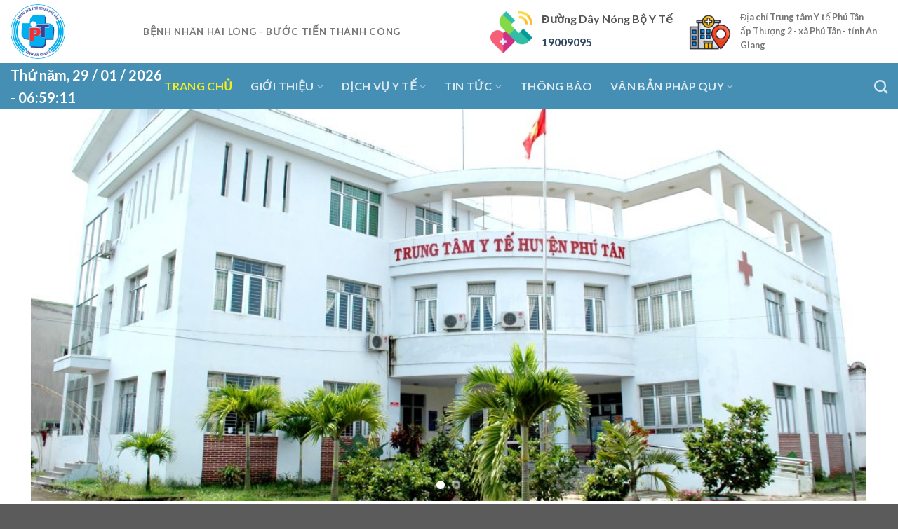

--- FILE ---
content_type: text/html; charset=UTF-8
request_url: https://phutan.bvdkphutanag.vn/?language=vi&nv=statistics&nvvithemever=t&nv_redirect=aHR0cHM6Ly92aWVjbGFtbXVhYmFuLm5ldC92aWVjLWxhbS92aWVjLXRpbS1uZ3VvaS9raWVuLXRydWMtc3UtdGhpZXQta2Utbm9pLXRoYXRfaTEyODEy
body_size: 19089
content:
<!DOCTYPE html>
<html lang="vi" class="loading-site no-js">
<head>
	<meta charset="UTF-8"/>
	<link rel="profile" href="http://gmpg.org/xfn/11"/>
	<link rel="pingback" href="https://phutan.bvdkphutanag.vn/xmlrpc.php"/>

	<script>(function(html){html.className=html.className.replace(/\bno-js\b/,'js')})(document.documentElement);</script>
<title>Trung tâm y tế Phú Tân &#8211; Bệnh nhân hài lòng &#8211; Bước tiến thành công</title>
<meta name='robots' content='noindex, nofollow'/>
<meta name="viewport" content="width=device-width, initial-scale=1"/><link rel='prefetch' href='https://phutan.bvdkphutanag.vn/wp-content/themes/flatsome/assets/js/flatsome.js?ver=be4456ec53c49e21f6f3'/>
<link rel='prefetch' href='https://phutan.bvdkphutanag.vn/wp-content/themes/flatsome/assets/js/chunk.slider.js?ver=3.18.3'/>
<link rel='prefetch' href='https://phutan.bvdkphutanag.vn/wp-content/themes/flatsome/assets/js/chunk.popups.js?ver=3.18.3'/>
<link rel='prefetch' href='https://phutan.bvdkphutanag.vn/wp-content/themes/flatsome/assets/js/chunk.tooltips.js?ver=3.18.3'/>
<link rel="alternate" type="application/rss+xml" title="Dòng thông tin Trung tâm y tế Phú Tân &raquo;" href="https://phutan.bvdkphutanag.vn/feed/"/>
<link rel="alternate" type="application/rss+xml" title="Trung tâm y tế Phú Tân &raquo; Dòng bình luận" href="https://phutan.bvdkphutanag.vn/comments/feed/"/>
<link rel="alternate" title="oNhúng (JSON)" type="application/json+oembed" href="https://phutan.bvdkphutanag.vn/wp-json/oembed/1.0/embed?url=https%3A%2F%2Fphutan.bvdkphutanag.vn%2F"/>
<link rel="alternate" title="oNhúng (XML)" type="text/xml+oembed" href="https://phutan.bvdkphutanag.vn/wp-json/oembed/1.0/embed?url=https%3A%2F%2Fphutan.bvdkphutanag.vn%2F&#038;format=xml"/>
<style id='wp-img-auto-sizes-contain-inline-css' type='text/css'>img:is([sizes=auto i],[sizes^="auto," i]){contain-intrinsic-size:3000px 1500px}</style>
<style id='wp-emoji-styles-inline-css' type='text/css'>img.wp-smiley,img.emoji{display:inline!important;border:none!important;box-shadow:none!important;height:1em!important;width:1em!important;margin:0 .07em!important;vertical-align:-.1em!important;background:none!important;padding:0!important}</style>
<style id='wp-block-library-inline-css' type='text/css'>:root{--wp-block-synced-color:#7a00df;--wp-block-synced-color--rgb:122 , 0 , 223;--wp-bound-block-color:var(--wp-block-synced-color);--wp-editor-canvas-background:#ddd;--wp-admin-theme-color:#007cba;--wp-admin-theme-color--rgb:0 , 124 , 186;--wp-admin-theme-color-darker-10:#006ba1;--wp-admin-theme-color-darker-10--rgb:0 , 107 , 160.5;--wp-admin-theme-color-darker-20:#005a87;--wp-admin-theme-color-darker-20--rgb:0 , 90 , 135;--wp-admin-border-width-focus:2px}@media (min-resolution:192dpi){:root{--wp-admin-border-width-focus:1.5px}}.wp-element-button{cursor:pointer}:root .has-very-light-gray-background-color{background-color:#eee}:root .has-very-dark-gray-background-color{background-color:#313131}:root .has-very-light-gray-color{color:#eee}:root .has-very-dark-gray-color{color:#313131}:root .has-vivid-green-cyan-to-vivid-cyan-blue-gradient-background{background:linear-gradient(135deg,#00d084,#0693e3)}:root .has-purple-crush-gradient-background{background:linear-gradient(135deg,#34e2e4,#4721fb 50%,#ab1dfe)}:root .has-hazy-dawn-gradient-background{background:linear-gradient(135deg,#faaca8,#dad0ec)}:root .has-subdued-olive-gradient-background{background:linear-gradient(135deg,#fafae1,#67a671)}:root .has-atomic-cream-gradient-background{background:linear-gradient(135deg,#fdd79a,#004a59)}:root .has-nightshade-gradient-background{background:linear-gradient(135deg,#330968,#31cdcf)}:root .has-midnight-gradient-background{background:linear-gradient(135deg,#020381,#2874fc)}:root{--wp--preset--font-size--normal:16px;--wp--preset--font-size--huge:42px}.has-regular-font-size{font-size:1em}.has-larger-font-size{font-size:2.625em}.has-normal-font-size{font-size:var(--wp--preset--font-size--normal)}.has-huge-font-size{font-size:var(--wp--preset--font-size--huge)}.has-text-align-center{text-align:center}.has-text-align-left{text-align:left}.has-text-align-right{text-align:right}.has-fit-text{white-space:nowrap!important}#end-resizable-editor-section{display:none}.aligncenter{clear:both}.items-justified-left{justify-content:flex-start}.items-justified-center{justify-content:center}.items-justified-right{justify-content:flex-end}.items-justified-space-between{justify-content:space-between}.screen-reader-text{border:0;clip-path:inset(50%);height:1px;margin:-1px;overflow:hidden;padding:0;position:absolute;width:1px;word-wrap:normal!important}.screen-reader-text:focus{background-color:#ddd;clip-path:none;color:#444;display:block;font-size:1em;height:auto;left:5px;line-height:normal;padding:15px 23px 14px;text-decoration:none;top:5px;width:auto;z-index:100000}html :where(.has-border-color){border-style:solid}html :where([style*=border-top-color]){border-top-style:solid}html :where([style*=border-right-color]){border-right-style:solid}html :where([style*=border-bottom-color]){border-bottom-style:solid}html :where([style*=border-left-color]){border-left-style:solid}html :where([style*=border-width]){border-style:solid}html :where([style*=border-top-width]){border-top-style:solid}html :where([style*=border-right-width]){border-right-style:solid}html :where([style*=border-bottom-width]){border-bottom-style:solid}html :where([style*=border-left-width]){border-left-style:solid}html :where(img[class*=wp-image-]){height:auto;max-width:100%}:where(figure){margin:0 0 1em}html :where(.is-position-sticky){--wp-admin--admin-bar--position-offset:var(--wp-admin--admin-bar--height,0)}@media screen and (max-width:600px){html :where(.is-position-sticky){--wp-admin--admin-bar--position-offset:0}}</style><style id='wp-block-heading-inline-css' type='text/css'>h1:where(.wp-block-heading).has-background,h2:where(.wp-block-heading).has-background,h3:where(.wp-block-heading).has-background,h4:where(.wp-block-heading).has-background,h5:where(.wp-block-heading).has-background,h6:where(.wp-block-heading).has-background{padding:1.25em 2.375em}h1.has-text-align-left[style*=writing-mode]:where([style*=vertical-lr]),h1.has-text-align-right[style*=writing-mode]:where([style*=vertical-rl]),h2.has-text-align-left[style*=writing-mode]:where([style*=vertical-lr]),h2.has-text-align-right[style*=writing-mode]:where([style*=vertical-rl]),h3.has-text-align-left[style*=writing-mode]:where([style*=vertical-lr]),h3.has-text-align-right[style*=writing-mode]:where([style*=vertical-rl]),h4.has-text-align-left[style*=writing-mode]:where([style*=vertical-lr]),h4.has-text-align-right[style*=writing-mode]:where([style*=vertical-rl]),h5.has-text-align-left[style*=writing-mode]:where([style*=vertical-lr]),h5.has-text-align-right[style*=writing-mode]:where([style*=vertical-rl]),h6.has-text-align-left[style*=writing-mode]:where([style*=vertical-lr]),h6.has-text-align-right[style*=writing-mode]:where([style*=vertical-rl]){rotate:180deg}</style>
<style id='wp-block-group-inline-css' type='text/css'>.wp-block-group{box-sizing:border-box}:where(.wp-block-group.wp-block-group-is-layout-constrained){position:relative}</style>
<style id='global-styles-inline-css' type='text/css'>:root{--wp--preset--aspect-ratio--square:1;--wp--preset--aspect-ratio--4-3: 4/3;--wp--preset--aspect-ratio--3-4: 3/4;--wp--preset--aspect-ratio--3-2: 3/2;--wp--preset--aspect-ratio--2-3: 2/3;--wp--preset--aspect-ratio--16-9: 16/9;--wp--preset--aspect-ratio--9-16: 9/16;--wp--preset--color--black:#000;--wp--preset--color--cyan-bluish-gray:#abb8c3;--wp--preset--color--white:#fff;--wp--preset--color--pale-pink:#f78da7;--wp--preset--color--vivid-red:#cf2e2e;--wp--preset--color--luminous-vivid-orange:#ff6900;--wp--preset--color--luminous-vivid-amber:#fcb900;--wp--preset--color--light-green-cyan:#7bdcb5;--wp--preset--color--vivid-green-cyan:#00d084;--wp--preset--color--pale-cyan-blue:#8ed1fc;--wp--preset--color--vivid-cyan-blue:#0693e3;--wp--preset--color--vivid-purple:#9b51e0;--wp--preset--color--primary:#446084;--wp--preset--color--secondary:#d26e4b;--wp--preset--color--success:#7a9c59;--wp--preset--color--alert:#b20000;--wp--preset--gradient--vivid-cyan-blue-to-vivid-purple:linear-gradient(135deg,#0693e3 0%,#9b51e0 100%);--wp--preset--gradient--light-green-cyan-to-vivid-green-cyan:linear-gradient(135deg,#7adcb4 0%,#00d082 100%);--wp--preset--gradient--luminous-vivid-amber-to-luminous-vivid-orange:linear-gradient(135deg,#fcb900 0%,#ff6900 100%);--wp--preset--gradient--luminous-vivid-orange-to-vivid-red:linear-gradient(135deg,#ff6900 0%,#cf2e2e 100%);--wp--preset--gradient--very-light-gray-to-cyan-bluish-gray:linear-gradient(135deg,#eee 0%,#a9b8c3 100%);--wp--preset--gradient--cool-to-warm-spectrum:linear-gradient(135deg,#4aeadc 0%,#9778d1 20%,#cf2aba 40%,#ee2c82 60%,#fb6962 80%,#fef84c 100%);--wp--preset--gradient--blush-light-purple:linear-gradient(135deg,#ffceec 0%,#9896f0 100%);--wp--preset--gradient--blush-bordeaux:linear-gradient(135deg,#fecda5 0%,#fe2d2d 50%,#6b003e 100%);--wp--preset--gradient--luminous-dusk:linear-gradient(135deg,#ffcb70 0%,#c751c0 50%,#4158d0 100%);--wp--preset--gradient--pale-ocean:linear-gradient(135deg,#fff5cb 0%,#b6e3d4 50%,#33a7b5 100%);--wp--preset--gradient--electric-grass:linear-gradient(135deg,#caf880 0%,#71ce7e 100%);--wp--preset--gradient--midnight:linear-gradient(135deg,#020381 0%,#2874fc 100%);--wp--preset--font-size--small:13px;--wp--preset--font-size--medium:20px;--wp--preset--font-size--large:36px;--wp--preset--font-size--x-large:42px;--wp--preset--spacing--20:.44rem;--wp--preset--spacing--30:.67rem;--wp--preset--spacing--40:1rem;--wp--preset--spacing--50:1.5rem;--wp--preset--spacing--60:2.25rem;--wp--preset--spacing--70:3.38rem;--wp--preset--spacing--80:5.06rem;--wp--preset--shadow--natural:6px 6px 9px rgba(0,0,0,.2);--wp--preset--shadow--deep:12px 12px 50px rgba(0,0,0,.4);--wp--preset--shadow--sharp:6px 6px 0 rgba(0,0,0,.2);--wp--preset--shadow--outlined:6px 6px 0 -3px #fff , 6px 6px #000;--wp--preset--shadow--crisp:6px 6px 0 #000}:where(body) {margin:0}.wp-site-blocks>.alignleft{float:left;margin-right:2em}.wp-site-blocks>.alignright{float:right;margin-left:2em}.wp-site-blocks>.aligncenter{justify-content:center;margin-left:auto;margin-right:auto}:where(.is-layout-flex){gap:.5em}:where(.is-layout-grid){gap:.5em}.is-layout-flow>.alignleft{float:left;margin-inline-start:0;margin-inline-end:2em}.is-layout-flow>.alignright{float:right;margin-inline-start:2em;margin-inline-end:0}.is-layout-flow>.aligncenter{margin-left:auto!important;margin-right:auto!important}.is-layout-constrained>.alignleft{float:left;margin-inline-start:0;margin-inline-end:2em}.is-layout-constrained>.alignright{float:right;margin-inline-start:2em;margin-inline-end:0}.is-layout-constrained>.aligncenter{margin-left:auto!important;margin-right:auto!important}.is-layout-constrained > :where(:not(.alignleft):not(.alignright):not(.alignfull)){margin-left:auto!important;margin-right:auto!important}body .is-layout-flex{display:flex}.is-layout-flex{flex-wrap:wrap;align-items:center}.is-layout-flex > :is(*, div){margin:0}body .is-layout-grid{display:grid}.is-layout-grid > :is(*, div){margin:0}body{padding-top:0;padding-right:0;padding-bottom:0;padding-left:0}a:where(:not(.wp-element-button)){text-decoration:none}:root :where(.wp-element-button, .wp-block-button__link){background-color:#32373c;border-width:0;color:#fff;font-family:inherit;font-size:inherit;font-style:inherit;font-weight:inherit;letter-spacing:inherit;line-height:inherit;padding-top: calc(0.667em + 2px);padding-right: calc(1.333em + 2px);padding-bottom: calc(0.667em + 2px);padding-left: calc(1.333em + 2px);text-decoration:none;text-transform:inherit}.has-black-color{color:var(--wp--preset--color--black)!important}.has-cyan-bluish-gray-color{color:var(--wp--preset--color--cyan-bluish-gray)!important}.has-white-color{color:var(--wp--preset--color--white)!important}.has-pale-pink-color{color:var(--wp--preset--color--pale-pink)!important}.has-vivid-red-color{color:var(--wp--preset--color--vivid-red)!important}.has-luminous-vivid-orange-color{color:var(--wp--preset--color--luminous-vivid-orange)!important}.has-luminous-vivid-amber-color{color:var(--wp--preset--color--luminous-vivid-amber)!important}.has-light-green-cyan-color{color:var(--wp--preset--color--light-green-cyan)!important}.has-vivid-green-cyan-color{color:var(--wp--preset--color--vivid-green-cyan)!important}.has-pale-cyan-blue-color{color:var(--wp--preset--color--pale-cyan-blue)!important}.has-vivid-cyan-blue-color{color:var(--wp--preset--color--vivid-cyan-blue)!important}.has-vivid-purple-color{color:var(--wp--preset--color--vivid-purple)!important}.has-primary-color{color:var(--wp--preset--color--primary)!important}.has-secondary-color{color:var(--wp--preset--color--secondary)!important}.has-success-color{color:var(--wp--preset--color--success)!important}.has-alert-color{color:var(--wp--preset--color--alert)!important}.has-black-background-color{background-color:var(--wp--preset--color--black)!important}.has-cyan-bluish-gray-background-color{background-color:var(--wp--preset--color--cyan-bluish-gray)!important}.has-white-background-color{background-color:var(--wp--preset--color--white)!important}.has-pale-pink-background-color{background-color:var(--wp--preset--color--pale-pink)!important}.has-vivid-red-background-color{background-color:var(--wp--preset--color--vivid-red)!important}.has-luminous-vivid-orange-background-color{background-color:var(--wp--preset--color--luminous-vivid-orange)!important}.has-luminous-vivid-amber-background-color{background-color:var(--wp--preset--color--luminous-vivid-amber)!important}.has-light-green-cyan-background-color{background-color:var(--wp--preset--color--light-green-cyan)!important}.has-vivid-green-cyan-background-color{background-color:var(--wp--preset--color--vivid-green-cyan)!important}.has-pale-cyan-blue-background-color{background-color:var(--wp--preset--color--pale-cyan-blue)!important}.has-vivid-cyan-blue-background-color{background-color:var(--wp--preset--color--vivid-cyan-blue)!important}.has-vivid-purple-background-color{background-color:var(--wp--preset--color--vivid-purple)!important}.has-primary-background-color{background-color:var(--wp--preset--color--primary)!important}.has-secondary-background-color{background-color:var(--wp--preset--color--secondary)!important}.has-success-background-color{background-color:var(--wp--preset--color--success)!important}.has-alert-background-color{background-color:var(--wp--preset--color--alert)!important}.has-black-border-color{border-color:var(--wp--preset--color--black)!important}.has-cyan-bluish-gray-border-color{border-color:var(--wp--preset--color--cyan-bluish-gray)!important}.has-white-border-color{border-color:var(--wp--preset--color--white)!important}.has-pale-pink-border-color{border-color:var(--wp--preset--color--pale-pink)!important}.has-vivid-red-border-color{border-color:var(--wp--preset--color--vivid-red)!important}.has-luminous-vivid-orange-border-color{border-color:var(--wp--preset--color--luminous-vivid-orange)!important}.has-luminous-vivid-amber-border-color{border-color:var(--wp--preset--color--luminous-vivid-amber)!important}.has-light-green-cyan-border-color{border-color:var(--wp--preset--color--light-green-cyan)!important}.has-vivid-green-cyan-border-color{border-color:var(--wp--preset--color--vivid-green-cyan)!important}.has-pale-cyan-blue-border-color{border-color:var(--wp--preset--color--pale-cyan-blue)!important}.has-vivid-cyan-blue-border-color{border-color:var(--wp--preset--color--vivid-cyan-blue)!important}.has-vivid-purple-border-color{border-color:var(--wp--preset--color--vivid-purple)!important}.has-primary-border-color{border-color:var(--wp--preset--color--primary)!important}.has-secondary-border-color{border-color:var(--wp--preset--color--secondary)!important}.has-success-border-color{border-color:var(--wp--preset--color--success)!important}.has-alert-border-color{border-color:var(--wp--preset--color--alert)!important}.has-vivid-cyan-blue-to-vivid-purple-gradient-background{background:var(--wp--preset--gradient--vivid-cyan-blue-to-vivid-purple)!important}.has-light-green-cyan-to-vivid-green-cyan-gradient-background{background:var(--wp--preset--gradient--light-green-cyan-to-vivid-green-cyan)!important}.has-luminous-vivid-amber-to-luminous-vivid-orange-gradient-background{background:var(--wp--preset--gradient--luminous-vivid-amber-to-luminous-vivid-orange)!important}.has-luminous-vivid-orange-to-vivid-red-gradient-background{background:var(--wp--preset--gradient--luminous-vivid-orange-to-vivid-red)!important}.has-very-light-gray-to-cyan-bluish-gray-gradient-background{background:var(--wp--preset--gradient--very-light-gray-to-cyan-bluish-gray)!important}.has-cool-to-warm-spectrum-gradient-background{background:var(--wp--preset--gradient--cool-to-warm-spectrum)!important}.has-blush-light-purple-gradient-background{background:var(--wp--preset--gradient--blush-light-purple)!important}.has-blush-bordeaux-gradient-background{background:var(--wp--preset--gradient--blush-bordeaux)!important}.has-luminous-dusk-gradient-background{background:var(--wp--preset--gradient--luminous-dusk)!important}.has-pale-ocean-gradient-background{background:var(--wp--preset--gradient--pale-ocean)!important}.has-electric-grass-gradient-background{background:var(--wp--preset--gradient--electric-grass)!important}.has-midnight-gradient-background{background:var(--wp--preset--gradient--midnight)!important}.has-small-font-size{font-size:var(--wp--preset--font-size--small)!important}.has-medium-font-size{font-size:var(--wp--preset--font-size--medium)!important}.has-large-font-size{font-size:var(--wp--preset--font-size--large)!important}.has-x-large-font-size{font-size:var(--wp--preset--font-size--x-large)!important}</style>

<link rel='stylesheet' id='flatsome-main-css' href='https://phutan.bvdkphutanag.vn/wp-content/themes/flatsome/assets/css/flatsome.css?ver=3.18.3' type='text/css' media='all'/>
<style id='flatsome-main-inline-css' type='text/css'>@font-face{font-family:"fl-icons";font-display:block;src:url(https://phutan.bvdkphutanag.vn/wp-content/themes/flatsome/assets/css/icons/fl-icons.eot?v=3.18.3);src:url(https://phutan.bvdkphutanag.vn/wp-content/themes/flatsome/assets/css/icons/fl-icons.eot#iefix?v=3.18.3) format("embedded-opentype") , url(https://phutan.bvdkphutanag.vn/wp-content/themes/flatsome/assets/css/icons/fl-icons.woff2?v=3.18.3) format("woff2") , url(https://phutan.bvdkphutanag.vn/wp-content/themes/flatsome/assets/css/icons/fl-icons.ttf?v=3.18.3) format("truetype") , url(https://phutan.bvdkphutanag.vn/wp-content/themes/flatsome/assets/css/icons/fl-icons.woff?v=3.18.3) format("woff") , url(https://phutan.bvdkphutanag.vn/wp-content/themes/flatsome/assets/css/icons/fl-icons.svg?v=3.18.3#fl-icons) format("svg")}</style>
<link rel='stylesheet' id='flatsome-style-css' href='https://phutan.bvdkphutanag.vn/wp-content/themes/flatsome-child/style.css?ver=3.0' type='text/css' media='all'/>
<script type="text/javascript" src="https://phutan.bvdkphutanag.vn/wp-includes/js/jquery/jquery.min.js?ver=3.7.1" id="jquery-core-js"></script>
<script type="text/javascript" src="https://phutan.bvdkphutanag.vn/wp-includes/js/jquery/jquery-migrate.min.js?ver=3.4.1" id="jquery-migrate-js"></script>
<link rel="https://api.w.org/" href="https://phutan.bvdkphutanag.vn/wp-json/"/><link rel="alternate" title="JSON" type="application/json" href="https://phutan.bvdkphutanag.vn/wp-json/wp/v2/pages/17"/><link rel="EditURI" type="application/rsd+xml" title="RSD" href="https://phutan.bvdkphutanag.vn/xmlrpc.php?rsd"/>
<meta name="generator" content="WordPress 6.9"/>
<link rel="canonical" href="https://phutan.bvdkphutanag.vn/"/>
<link rel='shortlink' href='https://phutan.bvdkphutanag.vn/'/>
<style>.bg{opacity:0;transition:opacity 1s;-webkit-transition:opacity 1s}.bg-loaded{opacity:1}</style><link rel="icon" href="https://phutan.bvdkphutanag.vn/wp-content/uploads/2023/04/logo-ttytpt-150x150.png" sizes="32x32"/>
<link rel="icon" href="https://phutan.bvdkphutanag.vn/wp-content/uploads/2023/04/logo-ttytpt.png" sizes="192x192"/>
<link rel="apple-touch-icon" href="https://phutan.bvdkphutanag.vn/wp-content/uploads/2023/04/logo-ttytpt.png"/>
<meta name="msapplication-TileImage" content="https://phutan.bvdkphutanag.vn/wp-content/uploads/2023/04/logo-ttytpt.png"/>
	<style type="text/css">.uxbext-container .uxbext-item:before,.uxbext-container .uxbext-item:after,.uxbext-container:before,.uxbext-container:after{display:table;content:''}.uxbext-container .uxbext-item:after,.uxbext-container:after{clear:both}.uxbext-container .uxbext-item{padding-left:100px;padding-top:10px;padding-bottom:10px;border-bottom:rgba(0,0,0,.1) 1px solid}.uxbext-container .uxbext-item .uxbext-thumbnail{display:block;width:90px;margin-left:-100px;float:left}.uxbext-container .uxbext-item .uxbext-thumbnail span{display:block;width:100%;height:0;padding-bottom:70%;position:relative;overflow:hidden}.uxbext-container .uxbext-item .uxbext-thumbnail span img{position:absolute;top:50%;left:0;width:100%;-webkit-transform:translateY(-50%);-moz-transform:translateY(-50%);-ms-transform:translateY(-50%);-o-transform:translateY(-50%);transform:translateY(-50%)}.uxbext-container .uxbext-title{font-size:16px;font-weight:normal}.uxbext-container .uxbext-title a{color:#000}.uxbext-container .uxbext-date span{display:inline-block;padding:3px 10px;background:rgba(0,0,0,.05);color:#000;font-size:14px}.uxbext-container .uxbext-item.first{padding-left:0}.uxbext-container .uxbext-item.first .uxbext-thumbnail{margin-left:0;width:100%;float:none}.uxbext-container .uxbext-item.first .uxbext-title{margin:10px 0;font-size:16px;font-weight:bold}.uxbext-container .uxbext-item.first .uxbext-title a{color:#974b00}.uxbext-container .uxbext-excerpt{margin:10px 0}@media (min-width:768px){.uxbext-container{}.uxbext-container .uxbext-item.first{float:left;width:50%}.uxbext-container .uxbext-right{width:50%;float:left;padding-left:30px}}</style>
	<style id="custom-css" type="text/css">:root{--primary-color:#446084;--fs-color-primary:#446084;--fs-color-secondary:#d26e4b;--fs-color-success:#7a9c59;--fs-color-alert:#b20000;--fs-experimental-link-color:#334862;--fs-experimental-link-color-hover:#111}.tooltipster-base{--tooltip-color:#fff;--tooltip-bg-color:#000}.off-canvas-right .mfp-content,.off-canvas-left .mfp-content{--drawer-width:300px}.container-width,.full-width .ubermenu-nav,.container,.row{max-width:1220px}.row.row-collapse{max-width:1190px}.row.row-small{max-width:1212.5px}.row.row-large{max-width:1250px}.header-main{height:90px}#logo img{max-height:90px}#logo{width:159px}#logo img{padding:6px 0}.header-bottom{min-height:55px}.header-top{min-height:30px}.transparent .header-main{height:90px}.transparent #logo img{max-height:90px}.has-transparent+.page-title:first-of-type,.has-transparent+#main>.page-title,.has-transparent+#main>div>.page-title,.has-transparent+#main .page-header-wrapper:first-of-type .page-title{padding-top:170px}.header.show-on-scroll,.stuck .header-main{height:70px!important}.stuck #logo img{max-height:70px!important}.header-bottom{background-color:#468fb4}.header-bottom-nav>li>a{line-height:46px}@media (max-width:549px){.header-main{height:70px}#logo img{max-height:70px}}body{font-family:Lato,sans-serif}body{font-weight:400;font-style:normal}.nav>li>a{font-family:Lato,sans-serif}.mobile-sidebar-levels-2 .nav>li>ul>li>a{font-family:Lato,sans-serif}.nav>li>a,.mobile-sidebar-levels-2 .nav>li>ul>li>a{font-weight:700;font-style:normal}h1,h2,h3,h4,h5,h6,.heading-font,.off-canvas-center .nav-sidebar.nav-vertical>li>a{font-family:Lato,sans-serif}h1,h2,h3,h4,h5,h6,.heading-font,.banner h1,.banner h2{font-weight:700;font-style:normal}.alt-font{font-family:"Dancing Script",sans-serif}.alt-font{font-weight:400!important;font-style:normal!important}.header:not(.transparent) .header-bottom-nav.nav > li > a:hover,.header:not(.transparent) .header-bottom-nav.nav > li.active > a,.header:not(.transparent) .header-bottom-nav.nav > li.current > a,.header:not(.transparent) .header-bottom-nav.nav > li > a.active,.header:not(.transparent) .header-bottom-nav.nav > li > a.current{color:#ee2}.header-bottom-nav.nav-line-bottom>li>a:before,.header-bottom-nav.nav-line-grow>li>a:before,.header-bottom-nav.nav-line>li>a:before,.header-bottom-nav.nav-box>li>a:hover,.header-bottom-nav.nav-box>li.active>a,.header-bottom-nav.nav-pills>li>a:hover,.header-bottom-nav.nav-pills>li.active>a{color:#fff!important;background-color:#ee2}.footer-1{background-color:#468fb4}.nav-vertical-fly-out>li+li{border-top-width:1px;border-top-style:solid}#related_posts .col{float:left;margin-left:0;list-style:none}.relatedcontent h3{font-size:16px;margin-top:7px}.relatedthumb img{height:100%;max-height:165px}#related_posts{border-top:4px double #e8e8e8;padding-top:10px}#related_posts li:nth-child(1) {padding-left:0!important}#related_posts li:nth-child(2) {padding-left:0!important;padding-right:0!important}#related_posts li:nth-child(3) {padding-right:0!important}.relatedthumb img{min-height:125px}.label-new.menu-item>a:after{content:"Mới"}.label-hot.menu-item>a:after{content:"Thịnh hành"}.label-sale.menu-item>a:after{content:"Giảm giá"}.label-popular.menu-item>a:after{content:"Phổ biến"}</style><style id="kirki-inline-styles">@font-face{font-family:'Lato';font-style:normal;font-weight:400;font-display:swap;src:url(https://phutan.bvdkphutanag.vn/wp-content/fonts/lato/font) format('woff');unicode-range: U+0100-02BA, U+02BD-02C5, U+02C7-02CC, U+02CE-02D7, U+02DD-02FF, U+0304, U+0308, U+0329, U+1D00-1DBF, U+1E00-1E9F, U+1EF2-1EFF, U+2020, U+20A0-20AB, U+20AD-20C0, U+2113, U+2C60-2C7F, U+A720-A7FF}@font-face{font-family:'Lato';font-style:normal;font-weight:400;font-display:swap;src:url(https://phutan.bvdkphutanag.vn/wp-content/fonts/lato/font) format('woff');unicode-range: U+0000-00FF, U+0131, U+0152-0153, U+02BB-02BC, U+02C6, U+02DA, U+02DC, U+0304, U+0308, U+0329, U+2000-206F, U+20AC, U+2122, U+2191, U+2193, U+2212, U+2215, U+FEFF, U+FFFD}@font-face{font-family:'Lato';font-style:normal;font-weight:700;font-display:swap;src:url(https://phutan.bvdkphutanag.vn/wp-content/fonts/lato/font) format('woff');unicode-range: U+0100-02BA, U+02BD-02C5, U+02C7-02CC, U+02CE-02D7, U+02DD-02FF, U+0304, U+0308, U+0329, U+1D00-1DBF, U+1E00-1E9F, U+1EF2-1EFF, U+2020, U+20A0-20AB, U+20AD-20C0, U+2113, U+2C60-2C7F, U+A720-A7FF}@font-face{font-family:'Lato';font-style:normal;font-weight:700;font-display:swap;src:url(https://phutan.bvdkphutanag.vn/wp-content/fonts/lato/font) format('woff');unicode-range: U+0000-00FF, U+0131, U+0152-0153, U+02BB-02BC, U+02C6, U+02DA, U+02DC, U+0304, U+0308, U+0329, U+2000-206F, U+20AC, U+2122, U+2191, U+2193, U+2212, U+2215, U+FEFF, U+FFFD}@font-face{font-family:'Dancing Script';font-style:normal;font-weight:400;font-display:swap;src:url(https://phutan.bvdkphutanag.vn/wp-content/fonts/dancing-script/font) format('woff');unicode-range:U+0102-0103,U+0110-0111,U+0128-0129,U+0168-0169,U+01A0-01A1,U+01AF-01B0,U+0300-0301,U+0303-0304,U+0308-0309,U+0323,U+0329,U+1EA0-1EF9,U+20AB}@font-face{font-family:'Dancing Script';font-style:normal;font-weight:400;font-display:swap;src:url(https://phutan.bvdkphutanag.vn/wp-content/fonts/dancing-script/font) format('woff');unicode-range: U+0100-02BA, U+02BD-02C5, U+02C7-02CC, U+02CE-02D7, U+02DD-02FF, U+0304, U+0308, U+0329, U+1D00-1DBF, U+1E00-1E9F, U+1EF2-1EFF, U+2020, U+20A0-20AB, U+20AD-20C0, U+2113, U+2C60-2C7F, U+A720-A7FF}@font-face{font-family:'Dancing Script';font-style:normal;font-weight:400;font-display:swap;src:url(https://phutan.bvdkphutanag.vn/wp-content/fonts/dancing-script/font) format('woff');unicode-range: U+0000-00FF, U+0131, U+0152-0153, U+02BB-02BC, U+02C6, U+02DA, U+02DC, U+0304, U+0308, U+0329, U+2000-206F, U+20AC, U+2122, U+2191, U+2193, U+2212, U+2215, U+FEFF, U+FFFD}</style></head>

<body class="home wp-singular page-template page-template-page-blank page-template-page-blank-php page page-id-17 wp-theme-flatsome wp-child-theme-flatsome-child lightbox nav-dropdown-has-arrow nav-dropdown-has-shadow nav-dropdown-has-border">


<a class="skip-link screen-reader-text" href="#main">Chuyển đến nội dung</a>

<div id="wrapper">

	
	<header id="header" class="header header-full-width has-sticky sticky-jump">
		<div class="header-wrapper">
			<div id="top-bar" class="header-top hide-for-sticky nav-dark show-for-medium">
    <div class="flex-row container">
      <div class="flex-col hide-for-medium flex-left">
          <ul class="nav nav-left medium-nav-center nav-small  nav-divided">
                        </ul>
      </div>

      <div class="flex-col hide-for-medium flex-center">
          <ul class="nav nav-center nav-small  nav-divided">
                        </ul>
      </div>

      <div class="flex-col hide-for-medium flex-right">
         <ul class="nav top-bar-nav nav-right nav-small  nav-divided">
                        </ul>
      </div>

            <div class="flex-col show-for-medium flex-grow">
          <ul class="nav nav-center nav-small mobile-nav  nav-divided">
              <li class="html custom html_topbar_left"><strong class="uppercase">Bệnh nhân hài lòng - Bước tiến thành công</strong></li>          </ul>
      </div>
      
    </div>
</div>
<div id="masthead" class="header-main ">
      <div class="header-inner flex-row container logo-left medium-logo-center" role="navigation">

          <!-- Logo -->
          <div id="logo" class="flex-col logo">
            
<!-- Header logo -->
<a href="https://phutan.bvdkphutanag.vn/" title="Trung tâm y tế Phú Tân - Bệnh nhân hài lòng &#8211; Bước tiến thành công" rel="home">
		<img width="250" height="250" src="https://phutan.bvdkphutanag.vn/wp-content/uploads/2023/04/logo-ttytpt.png" class="header_logo header-logo" alt="Trung tâm y tế Phú Tân"/><img width="250" height="250" src="https://phutan.bvdkphutanag.vn/wp-content/uploads/2023/04/logo-ttytpt.png" class="header-logo-dark" alt="Trung tâm y tế Phú Tân"/></a>
          </div>

          <!-- Mobile Left Elements -->
          <div class="flex-col show-for-medium flex-left">
            <ul class="mobile-nav nav nav-left ">
              <li class="nav-icon has-icon">
  		<a href="#" data-open="#main-menu" data-pos="left" data-bg="main-menu-overlay" data-color="" class="is-small" aria-label="Menu" aria-controls="main-menu" aria-expanded="false">

		  <i class="icon-menu"></i>
		  		</a>
	</li>
            </ul>
          </div>

          <!-- Left Elements -->
          <div class="flex-col hide-for-medium flex-left
            flex-grow">
            <ul class="header-nav header-nav-main nav nav-left  nav-uppercase">
              <li class="html custom html_topbar_left"><strong class="uppercase">Bệnh nhân hài lòng - Bước tiến thành công</strong></li>            </ul>
          </div>

          <!-- Right Elements -->
          <div class="flex-col hide-for-medium flex-right">
            <ul class="header-nav header-nav-main nav nav-right  nav-uppercase">
              <li class="header-block"><div class="header-block-block-1"><div class="row row-collapse" id="row-2101978686">


	<div id="col-1738268407" class="col medium-6 small-12 large-6">
				<div class="col-inner">
			
			


		<div class="icon-box featured-box icon-box-left text-left is-small">
					<div class="icon-box-img" style="width: 60px">
				<div class="icon">
					<div class="icon-inner">
						<img width="300" height="300" src="https://phutan.bvdkphutanag.vn/wp-content/uploads/2024/03/call-byt-300x300.png" class="attachment-medium size-medium" alt="" decoding="async" fetchpriority="high" srcset="https://phutan.bvdkphutanag.vn/wp-content/uploads/2024/03/call-byt-300x300.png 300w, https://phutan.bvdkphutanag.vn/wp-content/uploads/2024/03/call-byt-150x150.png 150w, https://phutan.bvdkphutanag.vn/wp-content/uploads/2024/03/call-byt.png 512w" sizes="(max-width: 300px) 100vw, 300px"/>					</div>
				</div>
			</div>
				<div class="icon-box-text last-reset">
									

<h3>Đường Dây Nóng Bộ Y Tế</h3>
<h3><a href="tel:19009095" target="_blank" rel="noopener">19009095</a></h3>

		</div>
	</div>
	
	

		</div>
					</div>

	

	<div id="col-2045858056" class="col medium-6 small-12 large-6">
				<div class="col-inner">
			
			


		<div class="icon-box featured-box icon-box-left text-left is-small">
					<div class="icon-box-img" style="width: 60px">
				<div class="icon">
					<div class="icon-inner">
						<img width="300" height="300" src="https://phutan.bvdkphutanag.vn/wp-content/uploads/2024/03/hospital-300x300.png" class="attachment-medium size-medium" alt="" decoding="async" srcset="https://phutan.bvdkphutanag.vn/wp-content/uploads/2024/03/hospital-300x300.png 300w, https://phutan.bvdkphutanag.vn/wp-content/uploads/2024/03/hospital-150x150.png 150w, https://phutan.bvdkphutanag.vn/wp-content/uploads/2024/03/hospital.png 512w" sizes="(max-width: 300px) 100vw, 300px"/>					</div>
				</div>
			</div>
				<div class="icon-box-text last-reset">
									

<p>Địa chỉ Trung tâm Y tế Phú Tân</p>
<p>ấp Thượng 2 - xã  Phú Tân - tỉnh An Giang</p>


		</div>
	</div>
	
	

		</div>
					</div>

	

</div></div></li>            </ul>
          </div>

          <!-- Mobile Right Elements -->
          <div class="flex-col show-for-medium flex-right">
            <ul class="mobile-nav nav nav-right ">
                          </ul>
          </div>

      </div>

            <div class="container"><div class="top-divider full-width"></div></div>
      </div>
<div id="wide-nav" class="header-bottom wide-nav nav-dark flex-has-center hide-for-medium">
    <div class="flex-row container">

                        <div class="flex-col hide-for-medium flex-left">
                <ul class="nav header-nav header-bottom-nav nav-left  nav-size-large nav-spacing-xlarge nav-uppercase">
                    <li class="html custom html_topbar_right"><div style="font-size: 20px; font-weight: 700; color: #ffff" id="clockDiv"></div>
<script language="javascript">var myVar=setInterval(function(){Clock()},1000);function Clock(){a=new Date();w=Array("Chủ nhật","Thứ hai","Thứ ba","Thứ tư","Thứ năm","Thứ sáu","Thứ bảy");var a=w[a.getDay()],w=new Date,d=w.getDate();m=w.getMonth()+1;y=w.getFullYear();h=w.getHours();mi=w.getMinutes();se=w.getSeconds();if(10>d){d="0"+d}if(10>m){m="0"+m}if(10>h){h="0"+h}if(10>mi){mi="0"+mi}if(10>se){se="0"+se}document.getElementById("clockDiv").innerHTML=""+a+", "+d+" / "+m+" / "+y+" - "+h+":"+mi+":"+se+"";}</script></li>                </ul>
            </div>
            
                        <div class="flex-col hide-for-medium flex-center">
                <ul class="nav header-nav header-bottom-nav nav-center  nav-size-large nav-spacing-xlarge nav-uppercase">
                    <li id="menu-item-407" class="menu-item menu-item-type-custom menu-item-object-custom current-menu-item menu-item-home menu-item-407 active menu-item-design-default"><a href="https://phutan.bvdkphutanag.vn/" class="nav-top-link">Trang chủ</a></li>
<li id="menu-item-661" class="menu-item menu-item-type-taxonomy menu-item-object-category menu-item-has-children menu-item-661 menu-item-design-default has-dropdown"><a href="https://phutan.bvdkphutanag.vn/category/gioi-thieu/" class="nav-top-link" aria-expanded="false" aria-haspopup="menu">GIỚI THIỆU<i class="icon-angle-down"></i></a>
<ul class="sub-menu nav-dropdown nav-dropdown-default">
	<li id="menu-item-663" class="menu-item menu-item-type-taxonomy menu-item-object-category menu-item-663"><a href="https://phutan.bvdkphutanag.vn/category/logo-logan-trung-tam/">Logo, Logan Trung tâm</a></li>
	<li id="menu-item-664" class="menu-item menu-item-type-taxonomy menu-item-object-category menu-item-664"><a href="https://phutan.bvdkphutanag.vn/category/so-do-to-chuc/">Sơ đồ tổ chức</a></li>
</ul>
</li>
<li id="menu-item-662" class="menu-item menu-item-type-taxonomy menu-item-object-category menu-item-has-children menu-item-662 menu-item-design-default has-dropdown"><a href="https://phutan.bvdkphutanag.vn/category/dich-vu-y-te/" class="nav-top-link" aria-expanded="false" aria-haspopup="menu">DỊCH VỤ Y TẾ<i class="icon-angle-down"></i></a>
<ul class="sub-menu nav-dropdown nav-dropdown-default">
	<li id="menu-item-665" class="menu-item menu-item-type-taxonomy menu-item-object-category menu-item-665"><a href="https://phutan.bvdkphutanag.vn/category/bang-gia-dvkt/">Bảng giá DVKT</a></li>
	<li id="menu-item-666" class="menu-item menu-item-type-taxonomy menu-item-object-category menu-item-666"><a href="https://phutan.bvdkphutanag.vn/category/bang-gia-thuoc/">Bảng giá thuốc</a></li>
	<li id="menu-item-667" class="menu-item menu-item-type-taxonomy menu-item-object-category menu-item-667"><a href="https://phutan.bvdkphutanag.vn/category/bang-gia-vtyt/">Bảng giá VTYT</a></li>
	<li id="menu-item-668" class="menu-item menu-item-type-taxonomy menu-item-object-category menu-item-668"><a href="https://phutan.bvdkphutanag.vn/category/cong-kham-tien-giuong/">Công khám &#8211; Tiền giường</a></li>
</ul>
</li>
<li id="menu-item-670" class="menu-item menu-item-type-taxonomy menu-item-object-category menu-item-has-children menu-item-670 menu-item-design-default has-dropdown"><a href="https://phutan.bvdkphutanag.vn/category/tin-tuc/" class="nav-top-link" aria-expanded="false" aria-haspopup="menu">TIN TỨC<i class="icon-angle-down"></i></a>
<ul class="sub-menu nav-dropdown nav-dropdown-default">
	<li id="menu-item-669" class="menu-item menu-item-type-taxonomy menu-item-object-category menu-item-669"><a href="https://phutan.bvdkphutanag.vn/category/tin-trung-tam/">Tin trung tâm</a></li>
	<li id="menu-item-671" class="menu-item menu-item-type-taxonomy menu-item-object-category menu-item-671"><a href="https://phutan.bvdkphutanag.vn/category/tin-tuc-y-te/">Tin tức y tế</a></li>
	<li id="menu-item-672" class="menu-item menu-item-type-taxonomy menu-item-object-category menu-item-672"><a href="https://phutan.bvdkphutanag.vn/category/chuyen-doi-so-da-06-cp/">Chuyển đổi số &amp; ĐA/06-CP</a></li>
</ul>
</li>
<li id="menu-item-660" class="menu-item menu-item-type-taxonomy menu-item-object-category menu-item-660 menu-item-design-default"><a href="https://phutan.bvdkphutanag.vn/category/thong-bao/" class="nav-top-link">THÔNG BÁO</a></li>
<li id="menu-item-546" class="menu-item menu-item-type-custom menu-item-object-custom menu-item-has-children menu-item-546 menu-item-design-default has-dropdown"><a href="#" class="nav-top-link" aria-expanded="false" aria-haspopup="menu">Văn Bản pháp quy<i class="icon-angle-down"></i></a>
<ul class="sub-menu nav-dropdown nav-dropdown-default">
	<li id="menu-item-545" class="menu-item menu-item-type-custom menu-item-object-custom menu-item-545"><a target="_blank" rel="noopener" href="https://soyte.angiang.gov.vn/wps/portal/Home/danh-muc/vb-yte/!ut/p/z1/[base64]!/dz/d5/L2dJQSEvUUt3QS80TmxFL1o2Xzk5REkwSzQxTEdHMDEwUThITjlLMkEzR0g1/">Văn Bản sở Y tế</a></li>
	<li id="menu-item-547" class="menu-item menu-item-type-custom menu-item-object-custom menu-item-547"><a target="_blank" rel="noopener" href="https://soyte.angiang.gov.vn/wps/portal/Home/danh-muc/vbcd/!ut/p/z1/[base64]!/dz/d5/L2dJQSEvUUt3QS80TmxFL1o2Xzk5REkwSzQxTDBPMDgwUU81UElST1YwQ0M1/">Văn bản chỉ đạo điều hành</a></li>
	<li id="menu-item-933" class="menu-item menu-item-type-custom menu-item-object-custom menu-item-933"><a target="_blank" rel="noopener" href="https://vpdt.angiang.gov.vn/cong-khai-van-ban-an-giang?id=0">Văn bản tỉnh AG</a></li>
</ul>
</li>
                </ul>
            </div>
            
                        <div class="flex-col hide-for-medium flex-right flex-grow">
              <ul class="nav header-nav header-bottom-nav nav-right  nav-size-large nav-spacing-xlarge nav-uppercase">
                   <li class="header-search header-search-dropdown has-icon has-dropdown menu-item-has-children">
		<a href="#" aria-label="Search" class="is-small"><i class="icon-search"></i></a>
		<ul class="nav-dropdown nav-dropdown-default">
	 	<li class="header-search-form search-form html relative has-icon">
	<div class="header-search-form-wrapper">
		<div class="searchform-wrapper ux-search-box relative is-normal"><form method="get" class="searchform" action="https://phutan.bvdkphutanag.vn/" role="search">
		<div class="flex-row relative">
			<div class="flex-col flex-grow">
	   	   <input type="search" class="search-field mb-0" name="s" value="" id="s" placeholder="Search&hellip;"/>
			</div>
			<div class="flex-col">
				<button type="submit" class="ux-search-submit submit-button secondary button icon mb-0" aria-label="Nộp">
					<i class="icon-search"></i>				</button>
			</div>
		</div>
    <div class="live-search-results text-left z-top"></div>
</form>
</div>	</div>
</li>
	</ul>
</li>
              </ul>
            </div>
            
            
    </div>
</div>

<div class="header-bg-container fill"><div class="header-bg-image fill"></div><div class="header-bg-color fill"></div></div>		</div>
	</header>

	
	<main id="main" class="">


<div id="content" role="main" class="content-area">

		
			<div class="row row-small" id="row-1157678336">

	<div id="col-334418218" class="col small-12 large-12">
				<div class="col-inner">
			
			
<div class="row" id="row-1089408588">


	<div id="col-1255540942" class="col small-12 large-12">
				<div class="col-inner">
			
			

<div class="slider-wrapper relative" id="slider-1065080378">
    <div class="slider slider-nav-circle slider-nav-large slider-nav-light slider-style-normal" data-flickity-options='{
            "cellAlign": "center",
            "imagesLoaded": true,
            "lazyLoad": 1,
            "freeScroll": false,
            "wrapAround": true,
            "autoPlay": 6000,
            "pauseAutoPlayOnHover" : true,
            "prevNextButtons": true,
            "contain" : true,
            "adaptiveHeight" : true,
            "dragThreshold" : 10,
            "percentPosition": true,
            "pageDots": true,
            "rightToLeft": false,
            "draggable": true,
            "selectedAttraction": 0.1,
            "parallax" : 0,
            "friction": 0.6        }'>
        


  <div class="banner has-hover" id="banner-1165696770">
          <div class="banner-inner fill">
        <div class="banner-bg fill">
            <div class="bg fill bg-fill "></div>
                                    
                    </div>
		
        <div class="banner-layers container">
            <div class="fill banner-link"></div>            

   <div id="text-box-1609248601" class="text-box banner-layer x50 md-x50 lg-x50 y50 md-y50 lg-y50 res-text">
                                <div class="text-box-content text dark">
              
              <div class="text-inner text-center">
                  


              </div>
           </div>
                            
<style>#text-box-1609248601{width:60%}#text-box-1609248601 .text-box-content{font-size:100%}@media (min-width:550px){#text-box-1609248601{width:60%}}</style>
    </div>
 

        </div>
      </div>

            
<style>#banner-1165696770{padding-top:47%}#banner-1165696770 .bg.bg-loaded{background-image:url(https://phutan.bvdkphutanag.vn/wp-content/uploads/2024/03/DSC_3956-1024x681.jpg)}</style>
  </div>



  <div class="banner has-hover" id="banner-397323551">
          <div class="banner-inner fill">
        <div class="banner-bg fill">
            <div class="bg fill bg-fill "></div>
                                    
                    </div>
		
        <div class="banner-layers container">
            <div class="fill banner-link"></div>            

   <div id="text-box-860629286" class="text-box banner-layer x50 md-x50 lg-x50 y50 md-y50 lg-y50 res-text">
                                <div class="text-box-content text dark">
              
              <div class="text-inner text-center">
                  


              </div>
           </div>
                            
<style>#text-box-860629286{width:60%}#text-box-860629286 .text-box-content{font-size:100%}@media (min-width:550px){#text-box-860629286{width:60%}}</style>
    </div>
 

        </div>
      </div>

            
<style>#banner-397323551{padding-top:47%}#banner-397323551 .bg.bg-loaded{background-image:url(https://phutan.bvdkphutanag.vn/wp-content/uploads/2024/03/thanh-tuu1.jpg)}</style>
  </div>



     </div>

     <div class="loading-spin dark large centered"></div>

	</div>



		</div>
					</div>

	

</div>
		</div>
					</div>

	
</div>
<div class="row" id="row-1870748337">

	<div id="col-457279087" class="col small-12 large-12">
				<div class="col-inner">
			
			
<div class="container section-title-container"><h1 class="section-title section-title-normal"><b></b><span class="section-title-main" style="font-size:158%;color:rgb(70, 143, 180);">TIN TỨC</span><b></b></h1></div>
	<section class="section" id="section_196664259">
		<div class="bg section-bg fill bg-fill  bg-loaded">

			
			
			

		</div>

		

		<div class="section-content relative">
			

<div class="row" id="row-1166535629">


	<div id="col-1860922814" class="col small-12 large-12">
				<div class="col-inner">
			
			

		<div class="uxbext-container">
						<div class="uxbext-item first">
					<a class="uxbext-thumbnail" href="https://phutan.bvdkphutanag.vn/2025/09/03/tram-y-te-phu-tho-xa-phu-an-tinh-an-giang-tuyen-truyen-van-dong-cong-dong-ve-loi-ich-cua-viec-sinh-du-02-con/">
					<span><img loading="lazy" decoding="async" width="525" height="405" src="https://phutan.bvdkphutanag.vn/wp-content/uploads/2025/09/tin-bai.png" class="attachment-medium_large size-medium_large wp-post-image" alt="Trạm Y tế Phú Thọ xã Phú An tỉnh An Giang tuyên truyền, vận động cộng đồng về lợi ích của việc sinh đủ 02 con" srcset="https://phutan.bvdkphutanag.vn/wp-content/uploads/2025/09/tin-bai.png 525w, https://phutan.bvdkphutanag.vn/wp-content/uploads/2025/09/tin-bai-300x231.png 300w" sizes="auto, (max-width: 525px) 100vw, 525px"/></span>
					</a>
					<h3 class="uxbext-title"><a href="https://phutan.bvdkphutanag.vn/2025/09/03/tram-y-te-phu-tho-xa-phu-an-tinh-an-giang-tuyen-truyen-van-dong-cong-dong-ve-loi-ich-cua-viec-sinh-du-02-con/">Trạm Y tế Phú Thọ xã Phú An tỉnh An Giang tuyên truyền, vận động cộng đồng về lợi ích của việc sinh đủ 02 con</a></h3>
					<div class="uxbext-date"><span>03/09/2025</span></div>
					<div class="uxbext-excerpt">Sáng ngày 22/8/2025, tại Trạm Y tế Phú Thọ xã Phú An tỉnh An Giang,  đã tổ chức buổi tuyên truyền, vận động cộng đồng về lợi ích của việc</div>
				</div>
				<div class="uxbext-right">
							<div class="uxbext-item">
				<a class="uxbext-thumbnail" href="https://phutan.bvdkphutanag.vn/2025/08/12/phu-tan-tang-cuong-phong-chong-benh-sot-xuat-huyet-tay-chan-mieng/">
					<span><img loading="lazy" decoding="async" width="602" height="495" src="https://phutan.bvdkphutanag.vn/wp-content/uploads/2025/08/sxh.png" class="attachment-medium_large size-medium_large wp-post-image" alt="Phú Tân tăng cường phòng, chống bệnh sốt xuất huyết, tay chân miệng" srcset="https://phutan.bvdkphutanag.vn/wp-content/uploads/2025/08/sxh.png 602w, https://phutan.bvdkphutanag.vn/wp-content/uploads/2025/08/sxh-300x247.png 300w" sizes="auto, (max-width: 602px) 100vw, 602px"/></span>
				</a>
				<div class="uxbext-info">
					<h3 class="uxbext-title"><a href="https://phutan.bvdkphutanag.vn/2025/08/12/phu-tan-tang-cuong-phong-chong-benh-sot-xuat-huyet-tay-chan-mieng/">Phú Tân tăng cường phòng, chống bệnh sốt xuất huyết, tay chân miệng</a></h3>
					<div class="uxbext-date"><span>12/08/2025</span></div>
				</div>
			</div>
						<div class="uxbext-item">
				<a class="uxbext-thumbnail" href="https://phutan.bvdkphutanag.vn/2025/08/12/phu-tan-chu-dong-phong-benh-tay-chan-mieng/">
					<span><img loading="lazy" decoding="async" width="504" height="432" src="https://phutan.bvdkphutanag.vn/wp-content/uploads/2025/08/tcm.jpg" class="attachment-medium_large size-medium_large wp-post-image" alt="Phú Tân chủ động phòng bệnh tay – chân &#8211; miệng" srcset="https://phutan.bvdkphutanag.vn/wp-content/uploads/2025/08/tcm.jpg 504w, https://phutan.bvdkphutanag.vn/wp-content/uploads/2025/08/tcm-300x257.jpg 300w" sizes="auto, (max-width: 504px) 100vw, 504px"/></span>
				</a>
				<div class="uxbext-info">
					<h3 class="uxbext-title"><a href="https://phutan.bvdkphutanag.vn/2025/08/12/phu-tan-chu-dong-phong-benh-tay-chan-mieng/">Phú Tân chủ động phòng bệnh tay – chân &#8211; miệng</a></h3>
					<div class="uxbext-date"><span>12/08/2025</span></div>
				</div>
			</div>
						<div class="uxbext-item">
				<a class="uxbext-thumbnail" href="https://phutan.bvdkphutanag.vn/2024/12/10/cho-vam-to-chuc-le-mittinh-huong-ung-thang-hanh-dong-quoc-gia-phong-chong-hiv-aids-va-ngay-the-gioi-phong-chong-aids-01-12-2024/">
					<span><img loading="lazy" decoding="async" width="768" height="489" src="https://phutan.bvdkphutanag.vn/wp-content/uploads/2024/12/anh-dang-3-768x489.jpg" class="attachment-medium_large size-medium_large wp-post-image" alt="Chợ Vàm tổ chức “Lễ mittinh hưởng ứng Tháng hành động Quốc gia phòng, chống HIV/AIDS và ngày Thế giới phòng, chống AIDS 01.12.2024 ”" srcset="https://phutan.bvdkphutanag.vn/wp-content/uploads/2024/12/anh-dang-3-768x489.jpg 768w, https://phutan.bvdkphutanag.vn/wp-content/uploads/2024/12/anh-dang-3-300x191.jpg 300w, https://phutan.bvdkphutanag.vn/wp-content/uploads/2024/12/anh-dang-3-1024x652.jpg 1024w, https://phutan.bvdkphutanag.vn/wp-content/uploads/2024/12/anh-dang-3.jpg 1408w" sizes="auto, (max-width: 768px) 100vw, 768px"/></span>
				</a>
				<div class="uxbext-info">
					<h3 class="uxbext-title"><a href="https://phutan.bvdkphutanag.vn/2024/12/10/cho-vam-to-chuc-le-mittinh-huong-ung-thang-hanh-dong-quoc-gia-phong-chong-hiv-aids-va-ngay-the-gioi-phong-chong-aids-01-12-2024/">Chợ Vàm tổ chức “Lễ mittinh hưởng ứng Tháng hành động Quốc gia phòng, chống HIV/AIDS và ngày Thế giới phòng, chống AIDS 01.12.2024 ”</a></h3>
					<div class="uxbext-date"><span>10/12/2024</span></div>
				</div>
			</div>
						<div class="uxbext-item">
				<a class="uxbext-thumbnail" href="https://phutan.bvdkphutanag.vn/2024/12/10/benh-tay-chan-mieng-hien-nay-va-cac-bien-phap-phong-chong/">
					<span></span>
				</a>
				<div class="uxbext-info">
					<h3 class="uxbext-title"><a href="https://phutan.bvdkphutanag.vn/2024/12/10/benh-tay-chan-mieng-hien-nay-va-cac-bien-phap-phong-chong/">BỆNH TAY CHÂN MIỆNG HIỆN NAY VÀ CÁC BIỆN PHÁP PHÒNG CHỐNG</a></h3>
					<div class="uxbext-date"><span>10/12/2024</span></div>
				</div>
			</div>
						<div class="uxbext-item">
				<a class="uxbext-thumbnail" href="https://phutan.bvdkphutanag.vn/2024/12/10/loi-ich-cua-uong-bo-sung-vitamin-a-va-tay-giun/">
					<span></span>
				</a>
				<div class="uxbext-info">
					<h3 class="uxbext-title"><a href="https://phutan.bvdkphutanag.vn/2024/12/10/loi-ich-cua-uong-bo-sung-vitamin-a-va-tay-giun/">LỢI ÍCH CỦA UỐNG BỔ SUNG VITAMIN A VÀ TẨY GIUN</a></h3>
					<div class="uxbext-date"><span>10/12/2024</span></div>
				</div>
			</div>
						</div>
		</div>
		


		</div>
					</div>

	

</div>

		</div>

		
<style>#section_196664259{padding-top:30px;padding-bottom:30px}</style>
	</section>
	
		</div>
					</div>

	
</div>
<div class="row" id="row-941176586">

	<div id="col-1112403787" class="col small-12 large-12">
				<div class="col-inner">
			
			
<div class="container section-title-container"><h1 class="section-title section-title-normal"><b></b><span class="section-title-main" style="font-size:158%;color:rgb(70, 143, 180);">THÔNG BÁO</span><b></b></h1></div>
	<section class="section" id="section_488801583">
		<div class="bg section-bg fill bg-fill  bg-loaded">

			
			
			

		</div>

		

		<div class="section-content relative">
			

<div class="row" id="row-737795367">


	<div id="col-2014118978" class="col small-12 large-12">
				<div class="col-inner">
			
			


  
    <div id="row-784602441" class="row large-columns-3 medium-columns- small-columns-1 has-shadow row-box-shadow-2 row-masonry" data-packery-options='{"itemSelector": ".col", "gutter": 0, "presentageWidth" : true}'>

  <div class="col post-item">
			<div class="col-inner">
				<div class="box box-text-bottom box-blog-post has-hover">
            					<div class="box-image">
  						<div class="image-cover" style="padding-top:180px;">
							<a href="https://phutan.bvdkphutanag.vn/2025/10/10/thue-sua-chua-ong-khoi-lo-dot-rac-cho-trung-tam-y-te-huyen-phu-tan/" class="plain" aria-label="Thuê sửa chữa ống khói lò đốt rác cho Trung tâm Y tế huyện Phú Tân">
								<img loading="lazy" decoding="async" width="300" height="300" src="https://phutan.bvdkphutanag.vn/wp-content/uploads/2025/01/icon-thong-bao-300x300.png" class="attachment-medium size-medium wp-post-image" alt="" srcset="https://phutan.bvdkphutanag.vn/wp-content/uploads/2025/01/icon-thong-bao-300x300.png 300w, https://phutan.bvdkphutanag.vn/wp-content/uploads/2025/01/icon-thong-bao-150x150.png 150w, https://phutan.bvdkphutanag.vn/wp-content/uploads/2025/01/icon-thong-bao.png 500w" sizes="auto, (max-width: 300px) 100vw, 300px"/>							</a>
  							  							  						</div>
  						  					</div>
          					<div class="box-text text-center">
					<div class="box-text-inner blog-post-inner">

					
										<h5 class="post-title is-large ">
						<a href="https://phutan.bvdkphutanag.vn/2025/10/10/thue-sua-chua-ong-khoi-lo-dot-rac-cho-trung-tam-y-te-huyen-phu-tan/" class="plain">Thuê sửa chữa ống khói lò đốt rác cho Trung tâm Y tế huyện Phú Tân</a>
					</h5>
										<div class="is-divider"></div>
										<p class="from_the_blog_excerpt ">
											</p>
					                    
					
					
					</div>
					</div>
																<div class="badge absolute top post-date badge-outline">
							<div class="badge-inner">
								<span class="post-date-day">10</span><br>
								<span class="post-date-month is-xsmall">Th10</span>
							</div>
						</div>
									</div>
			</div>
		</div><div class="col post-item">
			<div class="col-inner">
				<div class="box box-text-bottom box-blog-post has-hover">
            					<div class="box-image">
  						<div class="image-cover" style="padding-top:180px;">
							<a href="https://phutan.bvdkphutanag.vn/2025/08/15/thong-bao-yeu-cau-bao-gia-dau-doc-van-tay-zkteco-zk9500/" class="plain" aria-label="Thông báo yêu cầu báo giá Đầu đọc vân tay ZKTeco ZK9500">
								<img loading="lazy" decoding="async" width="300" height="300" src="https://phutan.bvdkphutanag.vn/wp-content/uploads/2025/01/icon-thong-bao-300x300.png" class="attachment-medium size-medium wp-post-image" alt="" srcset="https://phutan.bvdkphutanag.vn/wp-content/uploads/2025/01/icon-thong-bao-300x300.png 300w, https://phutan.bvdkphutanag.vn/wp-content/uploads/2025/01/icon-thong-bao-150x150.png 150w, https://phutan.bvdkphutanag.vn/wp-content/uploads/2025/01/icon-thong-bao.png 500w" sizes="auto, (max-width: 300px) 100vw, 300px"/>							</a>
  							  							  						</div>
  						  					</div>
          					<div class="box-text text-center">
					<div class="box-text-inner blog-post-inner">

					
										<h5 class="post-title is-large ">
						<a href="https://phutan.bvdkphutanag.vn/2025/08/15/thong-bao-yeu-cau-bao-gia-dau-doc-van-tay-zkteco-zk9500/" class="plain">Thông báo yêu cầu báo giá Đầu đọc vân tay ZKTeco ZK9500</a>
					</h5>
										<div class="is-divider"></div>
										<p class="from_the_blog_excerpt ">
											</p>
					                    
					
					
					</div>
					</div>
																<div class="badge absolute top post-date badge-outline">
							<div class="badge-inner">
								<span class="post-date-day">15</span><br>
								<span class="post-date-month is-xsmall">Th8</span>
							</div>
						</div>
									</div>
			</div>
		</div><div class="col post-item">
			<div class="col-inner">
				<div class="box box-text-bottom box-blog-post has-hover">
            					<div class="box-image">
  						<div class="image-cover" style="padding-top:180px;">
							<a href="https://phutan.bvdkphutanag.vn/2025/06/20/bao-gia-cung-cap-dich-vu-xu-ly-moi-cho-cac-kho-cua-trung-tam-y-te-huyen-phu-tan/" class="plain" aria-label="Báo giá Cung cấp dịch vụ xử lý mối cho các kho của Trung tâm Y tế huyện Phú Tân">
								<img loading="lazy" decoding="async" width="300" height="300" src="https://phutan.bvdkphutanag.vn/wp-content/uploads/2025/01/icon-thong-bao-300x300.png" class="attachment-medium size-medium wp-post-image" alt="" srcset="https://phutan.bvdkphutanag.vn/wp-content/uploads/2025/01/icon-thong-bao-300x300.png 300w, https://phutan.bvdkphutanag.vn/wp-content/uploads/2025/01/icon-thong-bao-150x150.png 150w, https://phutan.bvdkphutanag.vn/wp-content/uploads/2025/01/icon-thong-bao.png 500w" sizes="auto, (max-width: 300px) 100vw, 300px"/>							</a>
  							  							  						</div>
  						  					</div>
          					<div class="box-text text-center">
					<div class="box-text-inner blog-post-inner">

					
										<h5 class="post-title is-large ">
						<a href="https://phutan.bvdkphutanag.vn/2025/06/20/bao-gia-cung-cap-dich-vu-xu-ly-moi-cho-cac-kho-cua-trung-tam-y-te-huyen-phu-tan/" class="plain">Báo giá Cung cấp dịch vụ xử lý mối cho các kho của Trung tâm Y tế huyện Phú Tân</a>
					</h5>
										<div class="is-divider"></div>
										<p class="from_the_blog_excerpt ">
											</p>
					                    
					
					
					</div>
					</div>
																<div class="badge absolute top post-date badge-outline">
							<div class="badge-inner">
								<span class="post-date-day">20</span><br>
								<span class="post-date-month is-xsmall">Th6</span>
							</div>
						</div>
									</div>
			</div>
		</div><div class="col post-item">
			<div class="col-inner">
				<div class="box box-text-bottom box-blog-post has-hover">
            					<div class="box-image">
  						<div class="image-cover" style="padding-top:180px;">
							<a href="https://phutan.bvdkphutanag.vn/2025/06/17/bao-gia-cung-cap-bao-phim-xq-cho-trung-tam-y-te-huyen-phu-tan/" class="plain" aria-label="Báo giá Cung cấp bao phim XQ cho Trung tâm Y tế huyện Phú Tân">
								<img loading="lazy" decoding="async" width="300" height="300" src="https://phutan.bvdkphutanag.vn/wp-content/uploads/2025/01/icon-thong-bao-300x300.png" class="attachment-medium size-medium wp-post-image" alt="" srcset="https://phutan.bvdkphutanag.vn/wp-content/uploads/2025/01/icon-thong-bao-300x300.png 300w, https://phutan.bvdkphutanag.vn/wp-content/uploads/2025/01/icon-thong-bao-150x150.png 150w, https://phutan.bvdkphutanag.vn/wp-content/uploads/2025/01/icon-thong-bao.png 500w" sizes="auto, (max-width: 300px) 100vw, 300px"/>							</a>
  							  							  						</div>
  						  					</div>
          					<div class="box-text text-center">
					<div class="box-text-inner blog-post-inner">

					
										<h5 class="post-title is-large ">
						<a href="https://phutan.bvdkphutanag.vn/2025/06/17/bao-gia-cung-cap-bao-phim-xq-cho-trung-tam-y-te-huyen-phu-tan/" class="plain">Báo giá Cung cấp bao phim XQ cho Trung tâm Y tế huyện Phú Tân</a>
					</h5>
										<div class="is-divider"></div>
										<p class="from_the_blog_excerpt ">
											</p>
					                    
					
					
					</div>
					</div>
																<div class="badge absolute top post-date badge-outline">
							<div class="badge-inner">
								<span class="post-date-day">17</span><br>
								<span class="post-date-month is-xsmall">Th6</span>
							</div>
						</div>
									</div>
			</div>
		</div><div class="col post-item">
			<div class="col-inner">
				<div class="box box-text-bottom box-blog-post has-hover">
            					<div class="box-image">
  						<div class="image-cover" style="padding-top:180px;">
							<a href="https://phutan.bvdkphutanag.vn/2025/04/18/bao-gia-sua-chua-trang-thiet-bi-y-te-cac-khoa/" class="plain" aria-label="Báo giá sửa chữa trang thiết bị y tế các Khoa">
								<img loading="lazy" decoding="async" width="300" height="300" src="https://phutan.bvdkphutanag.vn/wp-content/uploads/2025/01/icon-thong-bao-300x300.png" class="attachment-medium size-medium wp-post-image" alt="" srcset="https://phutan.bvdkphutanag.vn/wp-content/uploads/2025/01/icon-thong-bao-300x300.png 300w, https://phutan.bvdkphutanag.vn/wp-content/uploads/2025/01/icon-thong-bao-150x150.png 150w, https://phutan.bvdkphutanag.vn/wp-content/uploads/2025/01/icon-thong-bao.png 500w" sizes="auto, (max-width: 300px) 100vw, 300px"/>							</a>
  							  							  						</div>
  						  					</div>
          					<div class="box-text text-center">
					<div class="box-text-inner blog-post-inner">

					
										<h5 class="post-title is-large ">
						<a href="https://phutan.bvdkphutanag.vn/2025/04/18/bao-gia-sua-chua-trang-thiet-bi-y-te-cac-khoa/" class="plain">Báo giá sửa chữa trang thiết bị y tế các Khoa</a>
					</h5>
										<div class="is-divider"></div>
										<p class="from_the_blog_excerpt ">
						&nbsp;					</p>
					                    
					
					
					</div>
					</div>
																<div class="badge absolute top post-date badge-outline">
							<div class="badge-inner">
								<span class="post-date-day">18</span><br>
								<span class="post-date-month is-xsmall">Th4</span>
							</div>
						</div>
									</div>
			</div>
		</div><div class="col post-item">
			<div class="col-inner">
				<div class="box box-text-bottom box-blog-post has-hover">
            					<div class="box-image">
  						<div class="image-cover" style="padding-top:180px;">
							<a href="https://phutan.bvdkphutanag.vn/2025/04/16/bao-gia-san-xuat-bang-ron-tuyen-truyen-ve-phong-chong-tac-hai-thuoc-la-nam-2025/" class="plain" aria-label="Báo gía sản xuất băng ron tuyên truyền về phòng, chống tác hại thuốc lá năm 2025">
								<img loading="lazy" decoding="async" width="300" height="300" src="https://phutan.bvdkphutanag.vn/wp-content/uploads/2025/01/icon-thong-bao-300x300.png" class="attachment-medium size-medium wp-post-image" alt="" srcset="https://phutan.bvdkphutanag.vn/wp-content/uploads/2025/01/icon-thong-bao-300x300.png 300w, https://phutan.bvdkphutanag.vn/wp-content/uploads/2025/01/icon-thong-bao-150x150.png 150w, https://phutan.bvdkphutanag.vn/wp-content/uploads/2025/01/icon-thong-bao.png 500w" sizes="auto, (max-width: 300px) 100vw, 300px"/>							</a>
  							  							  						</div>
  						  					</div>
          					<div class="box-text text-center">
					<div class="box-text-inner blog-post-inner">

					
										<h5 class="post-title is-large ">
						<a href="https://phutan.bvdkphutanag.vn/2025/04/16/bao-gia-san-xuat-bang-ron-tuyen-truyen-ve-phong-chong-tac-hai-thuoc-la-nam-2025/" class="plain">Báo gía sản xuất băng ron tuyên truyền về phòng, chống tác hại thuốc lá năm 2025</a>
					</h5>
										<div class="is-divider"></div>
										<p class="from_the_blog_excerpt ">
											</p>
					                    
					
					
					</div>
					</div>
																<div class="badge absolute top post-date badge-outline">
							<div class="badge-inner">
								<span class="post-date-day">16</span><br>
								<span class="post-date-month is-xsmall">Th4</span>
							</div>
						</div>
									</div>
			</div>
		</div><div class="col post-item">
			<div class="col-inner">
				<div class="box box-text-bottom box-blog-post has-hover">
            					<div class="box-image">
  						<div class="image-cover" style="padding-top:180px;">
							<a href="https://phutan.bvdkphutanag.vn/2025/04/08/thong-bao-yeu-cau-bao-gia-chu-ky-so-smartca-nhan-vien-y-te-nang-cao/" class="plain" aria-label="Thông báo yêu cầu báo giá chữ ký số (SmartCa Nhân viên y tế &#8211; Nâng cao)">
								<img loading="lazy" decoding="async" width="300" height="300" src="https://phutan.bvdkphutanag.vn/wp-content/uploads/2025/01/icon-thong-bao-300x300.png" class="attachment-medium size-medium wp-post-image" alt="" srcset="https://phutan.bvdkphutanag.vn/wp-content/uploads/2025/01/icon-thong-bao-300x300.png 300w, https://phutan.bvdkphutanag.vn/wp-content/uploads/2025/01/icon-thong-bao-150x150.png 150w, https://phutan.bvdkphutanag.vn/wp-content/uploads/2025/01/icon-thong-bao.png 500w" sizes="auto, (max-width: 300px) 100vw, 300px"/>							</a>
  							  							  						</div>
  						  					</div>
          					<div class="box-text text-center">
					<div class="box-text-inner blog-post-inner">

					
										<h5 class="post-title is-large ">
						<a href="https://phutan.bvdkphutanag.vn/2025/04/08/thong-bao-yeu-cau-bao-gia-chu-ky-so-smartca-nhan-vien-y-te-nang-cao/" class="plain">Thông báo yêu cầu báo giá chữ ký số (SmartCa Nhân viên y tế &#8211; Nâng cao)</a>
					</h5>
										<div class="is-divider"></div>
										<p class="from_the_blog_excerpt ">
											</p>
					                    
					
					
					</div>
					</div>
																<div class="badge absolute top post-date badge-outline">
							<div class="badge-inner">
								<span class="post-date-day">08</span><br>
								<span class="post-date-month is-xsmall">Th4</span>
							</div>
						</div>
									</div>
			</div>
		</div><div class="col post-item">
			<div class="col-inner">
				<div class="box box-text-bottom box-blog-post has-hover">
            					<div class="box-image">
  						<div class="image-cover" style="padding-top:180px;">
							<a href="https://phutan.bvdkphutanag.vn/2025/04/04/bao-gia-thue-tu-van-ve-so-do-mat-bang-cac-khoa-cho-trung-tam-y-te-huyen-phu-tan/" class="plain" aria-label="Báo giá thuê tư vấn vẽ sơ đồ mặt bằng các khoa cho Trung tâm Y tế huyện Phú Tân">
								<img loading="lazy" decoding="async" width="300" height="300" src="https://phutan.bvdkphutanag.vn/wp-content/uploads/2025/01/icon-thong-bao-300x300.png" class="attachment-medium size-medium wp-post-image" alt="" srcset="https://phutan.bvdkphutanag.vn/wp-content/uploads/2025/01/icon-thong-bao-300x300.png 300w, https://phutan.bvdkphutanag.vn/wp-content/uploads/2025/01/icon-thong-bao-150x150.png 150w, https://phutan.bvdkphutanag.vn/wp-content/uploads/2025/01/icon-thong-bao.png 500w" sizes="auto, (max-width: 300px) 100vw, 300px"/>							</a>
  							  							  						</div>
  						  					</div>
          					<div class="box-text text-center">
					<div class="box-text-inner blog-post-inner">

					
										<h5 class="post-title is-large ">
						<a href="https://phutan.bvdkphutanag.vn/2025/04/04/bao-gia-thue-tu-van-ve-so-do-mat-bang-cac-khoa-cho-trung-tam-y-te-huyen-phu-tan/" class="plain">Báo giá thuê tư vấn vẽ sơ đồ mặt bằng các khoa cho Trung tâm Y tế huyện Phú Tân</a>
					</h5>
										<div class="is-divider"></div>
										<p class="from_the_blog_excerpt ">
											</p>
					                    
					
					
					</div>
					</div>
																<div class="badge absolute top post-date badge-outline">
							<div class="badge-inner">
								<span class="post-date-day">04</span><br>
								<span class="post-date-month is-xsmall">Th4</span>
							</div>
						</div>
									</div>
			</div>
		</div></div>


		</div>
					</div>

	

</div>

		</div>

		
<style>#section_488801583{padding-top:30px;padding-bottom:30px}</style>
	</section>
	
		</div>
					</div>

	
</div>
<div class="row" id="row-1949801230">

	<div id="col-353754106" class="col medium-6 small-12 large-6">
				<div class="col-inner">
			
			
<div class="container section-title-container"><h3 class="section-title section-title-normal"><b></b><span class="section-title-main">THƯ VIỆN ẢNH</span><b></b></h3></div>
<div class="slider-wrapper relative" id="slider-628974593">
    <div class="slider slider-nav-circle slider-nav-large slider-nav-light slider-style-normal" data-flickity-options='{
            "cellAlign": "center",
            "imagesLoaded": true,
            "lazyLoad": 1,
            "freeScroll": false,
            "wrapAround": true,
            "autoPlay": 6000,
            "pauseAutoPlayOnHover" : true,
            "prevNextButtons": true,
            "contain" : true,
            "adaptiveHeight" : true,
            "dragThreshold" : 10,
            "percentPosition": true,
            "pageDots": true,
            "rightToLeft": false,
            "draggable": true,
            "selectedAttraction": 0.1,
            "parallax" : 0,
            "friction": 0.6        }'>
        
	<div class="img has-hover x md-x lg-x y md-y lg-y" id="image_908598607">
								<div class="img-inner dark">
			<img loading="lazy" decoding="async" width="1020" height="678" src="https://phutan.bvdkphutanag.vn/wp-content/uploads/2024/03/DSC_3857-1024x681.jpg" class="attachment-large size-large" alt="" srcset="https://phutan.bvdkphutanag.vn/wp-content/uploads/2024/03/DSC_3857-1024x681.jpg 1024w, https://phutan.bvdkphutanag.vn/wp-content/uploads/2024/03/DSC_3857-300x199.jpg 300w, https://phutan.bvdkphutanag.vn/wp-content/uploads/2024/03/DSC_3857-768x511.jpg 768w, https://phutan.bvdkphutanag.vn/wp-content/uploads/2024/03/DSC_3857-1536x1021.jpg 1536w, https://phutan.bvdkphutanag.vn/wp-content/uploads/2024/03/DSC_3857-2048x1362.jpg 2048w" sizes="auto, (max-width: 1020px) 100vw, 1020px"/>						
					</div>
								
<style>#image_908598607{width:100%}</style>
	</div>
	
	<div class="img has-hover x md-x lg-x y md-y lg-y" id="image_1859452413">
								<div class="img-inner dark">
			<img loading="lazy" decoding="async" width="1020" height="678" src="https://phutan.bvdkphutanag.vn/wp-content/uploads/2024/03/DSC_3956-1024x681.jpg" class="attachment-large size-large" alt="" srcset="https://phutan.bvdkphutanag.vn/wp-content/uploads/2024/03/DSC_3956-1024x681.jpg 1024w, https://phutan.bvdkphutanag.vn/wp-content/uploads/2024/03/DSC_3956-300x199.jpg 300w, https://phutan.bvdkphutanag.vn/wp-content/uploads/2024/03/DSC_3956-768x511.jpg 768w, https://phutan.bvdkphutanag.vn/wp-content/uploads/2024/03/DSC_3956-1536x1021.jpg 1536w, https://phutan.bvdkphutanag.vn/wp-content/uploads/2024/03/DSC_3956-2048x1362.jpg 2048w" sizes="auto, (max-width: 1020px) 100vw, 1020px"/>						
					</div>
								
<style>#image_1859452413{width:100%}</style>
	</div>
	
     </div>

     <div class="loading-spin dark large centered"></div>

	</div>


		</div>
					</div>

	

	<div id="col-1065999687" class="col medium-6 small-12 large-6">
				<div class="col-inner">
			
			
<div class="container section-title-container"><h3 class="section-title section-title-normal"><b></b><span class="section-title-main">THƯ VIỆN VIDEO</span><b></b></h3></div>
<div class="video video-fit mb" style="padding-top:56.25%;"><p><iframe loading="lazy" title="Thành tựu y tế 2025" width="1020" height="574" src="https://www.youtube.com/embed/7jpKJ_rpxm4?feature=oembed" frameborder="0" allow="accelerometer; autoplay; clipboard-write; encrypted-media; gyroscope; picture-in-picture; web-share" referrerpolicy="strict-origin-when-cross-origin" allowfullscreen></iframe></p>
</div>
<div class="video video-fit mb" style="padding-top:56.25%;"><p><iframe loading="lazy" title="THÀNH TỰU NỔI BẬT NGÀNH Y TẾ PHÚ TÂN NĂM 2023" width="1020" height="574" src="https://www.youtube.com/embed/T-Dmg-gyFhc?feature=oembed" frameborder="0" allow="accelerometer; autoplay; clipboard-write; encrypted-media; gyroscope; picture-in-picture; web-share" allowfullscreen></iframe></p>
</div>
		</div>
					</div>

	
</div>

			
		
</div>



</main>

<footer id="footer" class="footer-wrapper">

	
<!-- FOOTER 1 -->
<div class="footer-widgets footer footer-1">
		<div class="row dark large-columns-3 mb-0">
	   		<div id="block-6" class="col pb-0 widget widget_block"><div class="wp-block-group is-layout-flow wp-block-group-is-layout-flow"><h3 class="wp-block-heading">LIÊN HỆ</h3>
ĐC: 123 Hải Thượng Lãn Ông, ấp Thượng 2,
 xã Phú Tân, tỉnh An Giang.<br>
ĐT: 0296.3827359.<br>
Email: ttyte.phutan@angiang.gov.vn

</div></div><div id="custom_html-2" class="widget_text col pb-0 widget widget_custom_html"><span class="widget-title">SƠ ĐỒ ĐƯỜNG ĐI</span><div class="is-divider small"></div><div class="textwidget custom-html-widget"><iframe src="https://www.google.com/maps/embed?pb=!1m18!1m12!1m3!1d3921.7738925198423!2d105.34861197480224!3d10.59684338954122!2m3!1f0!2f0!3f0!3m2!1i1024!2i768!4f13.1!3m3!1m2!1s0x310a1587742c177d%3A0x55ff4b3b27865816!2zQuG7hk5IIFZJ4buGTiDEkEEgS0hPQSBQSMOaIFTDgk4!5e0!3m2!1svi!2s!4v1710589300160!5m2!1svi!2s" width="400" height="250" style="border:0;" allowfullscreen="" loading="lazy" referrerpolicy="no-referrer-when-downgrade"></iframe></div></div><div id="xt_visitor_counter-2" class="col pb-0 widget widget_xt_visitor_counter"><span class="widget-title">Thống kê truy cập</span><div class="is-divider small"></div><link rel='stylesheet' type='text/css' href='https://phutan.bvdkphutanag.vn/wp-content/plugins/xt-visitor-counter/styles/css/default.css'/>	<div id='mvcwid' image chevy>
	<div id="xtvccount"><img src='https://phutan.bvdkphutanag.vn/wp-content/plugins/xt-visitor-counter/styles/image/chevy/6.gif' alt='6'><img src='https://phutan.bvdkphutanag.vn/wp-content/plugins/xt-visitor-counter/styles/image/chevy/5.gif' alt='5'><img src='https://phutan.bvdkphutanag.vn/wp-content/plugins/xt-visitor-counter/styles/image/chevy/7.gif' alt='7'><img src='https://phutan.bvdkphutanag.vn/wp-content/plugins/xt-visitor-counter/styles/image/chevy/5.gif' alt='5'><img src='https://phutan.bvdkphutanag.vn/wp-content/plugins/xt-visitor-counter/styles/image/chevy/2.gif' alt='2'><img src='https://phutan.bvdkphutanag.vn/wp-content/plugins/xt-visitor-counter/styles/image/chevy/9.gif' alt='9'></div>
	<div id="xtvctable">
		<div id="xtvcvisit" image chevy><img src='https://phutan.bvdkphutanag.vn/wp-content/plugins/xt-visitor-counter/counter/mvcvisit.png'> Người dùng hôm nay : 314</div>
			<div id="xtvcyesterday" image chevy><img src='https://phutan.bvdkphutanag.vn/wp-content/plugins/xt-visitor-counter/counter/mvcyesterday.png'>  Người dùng hôm qua  : 699</div>
			<div id="xtvcmonth" image chevy><img src='https://phutan.bvdkphutanag.vn/wp-content/plugins/xt-visitor-counter/counter/mvcmonth.png'> Tháng này : 50656</div>
			<div id="xtvcyear" image chevy><img src='https://phutan.bvdkphutanag.vn/wp-content/plugins/xt-visitor-counter/counter/mvcyear.png'> Năm nay : 50656</div>
			<div id="xtvctotal" image chevy><img src='https://phutan.bvdkphutanag.vn/wp-content/plugins/xt-visitor-counter/counter/mvctotal.png'> Tổng số người dùng : 657529</div>
			<div id="xtvcviews" image chevy><img src='https://phutan.bvdkphutanag.vn/wp-content/plugins/xt-visitor-counter/counter/mvctoday.png'> Lượt xem hôm nay : 829</div>
			<div id="xtvctotalviews" image chevy><img src='https://phutan.bvdkphutanag.vn/wp-content/plugins/xt-visitor-counter/counter/mvctotalviews.png'> Tổng số lượt xem : 6886489</div>
			<div id="xtvconline" image chevy><img src='https://phutan.bvdkphutanag.vn/wp-content/plugins/xt-visitor-counter/counter/mvconline.png'> Ai đang trực tuyến  : 6</div>
		</div>
			
		</div>
	</div>		</div>
</div>

<!-- FOOTER 2 -->



<div class="absolute-footer dark medium-text-center small-text-center">
  <div class="container clearfix">

    
    <div class="footer-primary pull-left">
            <div class="copyright-footer">
        Thiết kế : Bởi <strong>Ks Nguyễn Thành Đậm -  Tổ CNTT Trung tâm y tế Phú Tân - ĐT: 0949.028.833</strong>      </div>
          </div>
  </div>
</div>

<a href="#top" class="back-to-top button icon invert plain fixed bottom z-1 is-outline hide-for-medium circle" id="top-link" aria-label="Lên đầu trang"><i class="icon-angle-up"></i></a>

</footer>

</div>

<div id="main-menu" class="mobile-sidebar no-scrollbar mfp-hide">

	
	<div class="sidebar-menu no-scrollbar ">

		
					<ul class="nav nav-sidebar nav-vertical nav-uppercase" data-tab="1">
				<li class="header-search-form search-form html relative has-icon">
	<div class="header-search-form-wrapper">
		<div class="searchform-wrapper ux-search-box relative is-normal"><form method="get" class="searchform" action="https://phutan.bvdkphutanag.vn/" role="search">
		<div class="flex-row relative">
			<div class="flex-col flex-grow">
	   	   <input type="search" class="search-field mb-0" name="s" value="" id="s" placeholder="Search&hellip;"/>
			</div>
			<div class="flex-col">
				<button type="submit" class="ux-search-submit submit-button secondary button icon mb-0" aria-label="Nộp">
					<i class="icon-search"></i>				</button>
			</div>
		</div>
    <div class="live-search-results text-left z-top"></div>
</form>
</div>	</div>
</li>
<li class="menu-item menu-item-type-custom menu-item-object-custom current-menu-item menu-item-home menu-item-407"><a href="https://phutan.bvdkphutanag.vn/">Trang chủ</a></li>
<li class="menu-item menu-item-type-taxonomy menu-item-object-category menu-item-has-children menu-item-661"><a href="https://phutan.bvdkphutanag.vn/category/gioi-thieu/">GIỚI THIỆU</a>
<ul class="sub-menu nav-sidebar-ul children">
	<li class="menu-item menu-item-type-taxonomy menu-item-object-category menu-item-663"><a href="https://phutan.bvdkphutanag.vn/category/logo-logan-trung-tam/">Logo, Logan Trung tâm</a></li>
	<li class="menu-item menu-item-type-taxonomy menu-item-object-category menu-item-664"><a href="https://phutan.bvdkphutanag.vn/category/so-do-to-chuc/">Sơ đồ tổ chức</a></li>
</ul>
</li>
<li class="menu-item menu-item-type-taxonomy menu-item-object-category menu-item-has-children menu-item-662"><a href="https://phutan.bvdkphutanag.vn/category/dich-vu-y-te/">DỊCH VỤ Y TẾ</a>
<ul class="sub-menu nav-sidebar-ul children">
	<li class="menu-item menu-item-type-taxonomy menu-item-object-category menu-item-665"><a href="https://phutan.bvdkphutanag.vn/category/bang-gia-dvkt/">Bảng giá DVKT</a></li>
	<li class="menu-item menu-item-type-taxonomy menu-item-object-category menu-item-666"><a href="https://phutan.bvdkphutanag.vn/category/bang-gia-thuoc/">Bảng giá thuốc</a></li>
	<li class="menu-item menu-item-type-taxonomy menu-item-object-category menu-item-667"><a href="https://phutan.bvdkphutanag.vn/category/bang-gia-vtyt/">Bảng giá VTYT</a></li>
	<li class="menu-item menu-item-type-taxonomy menu-item-object-category menu-item-668"><a href="https://phutan.bvdkphutanag.vn/category/cong-kham-tien-giuong/">Công khám &#8211; Tiền giường</a></li>
</ul>
</li>
<li class="menu-item menu-item-type-taxonomy menu-item-object-category menu-item-has-children menu-item-670"><a href="https://phutan.bvdkphutanag.vn/category/tin-tuc/">TIN TỨC</a>
<ul class="sub-menu nav-sidebar-ul children">
	<li class="menu-item menu-item-type-taxonomy menu-item-object-category menu-item-669"><a href="https://phutan.bvdkphutanag.vn/category/tin-trung-tam/">Tin trung tâm</a></li>
	<li class="menu-item menu-item-type-taxonomy menu-item-object-category menu-item-671"><a href="https://phutan.bvdkphutanag.vn/category/tin-tuc-y-te/">Tin tức y tế</a></li>
	<li class="menu-item menu-item-type-taxonomy menu-item-object-category menu-item-672"><a href="https://phutan.bvdkphutanag.vn/category/chuyen-doi-so-da-06-cp/">Chuyển đổi số &amp; ĐA/06-CP</a></li>
</ul>
</li>
<li class="menu-item menu-item-type-taxonomy menu-item-object-category menu-item-660"><a href="https://phutan.bvdkphutanag.vn/category/thong-bao/">THÔNG BÁO</a></li>
<li class="menu-item menu-item-type-custom menu-item-object-custom menu-item-has-children menu-item-546"><a href="#">Văn Bản pháp quy</a>
<ul class="sub-menu nav-sidebar-ul children">
	<li class="menu-item menu-item-type-custom menu-item-object-custom menu-item-545"><a target="_blank" rel="noopener" href="https://soyte.angiang.gov.vn/wps/portal/Home/danh-muc/vb-yte/!ut/p/z1/[base64]!/dz/d5/L2dJQSEvUUt3QS80TmxFL1o2Xzk5REkwSzQxTEdHMDEwUThITjlLMkEzR0g1/">Văn Bản sở Y tế</a></li>
	<li class="menu-item menu-item-type-custom menu-item-object-custom menu-item-547"><a target="_blank" rel="noopener" href="https://soyte.angiang.gov.vn/wps/portal/Home/danh-muc/vbcd/!ut/p/z1/[base64]!/dz/d5/L2dJQSEvUUt3QS80TmxFL1o2Xzk5REkwSzQxTDBPMDgwUU81UElST1YwQ0M1/">Văn bản chỉ đạo điều hành</a></li>
	<li class="menu-item menu-item-type-custom menu-item-object-custom menu-item-933"><a target="_blank" rel="noopener" href="https://vpdt.angiang.gov.vn/cong-khai-van-ban-an-giang?id=0">Văn bản tỉnh AG</a></li>
</ul>
</li>
WooCommerce not Found<li class="header-newsletter-item has-icon">

  <a href="#header-newsletter-signup" class="tooltip" title="Sign up for Newsletter">

    <i class="icon-envelop"></i>
    <span class="header-newsletter-title">
      Newsletter    </span>
  </a>

</li>
<li class="html header-social-icons ml-0">
	<div class="social-icons follow-icons"><a href="http://url" target="_blank" data-label="Facebook" class="icon plain facebook tooltip" title="Theo dõi trên Facebook" aria-label="Theo dõi trên Facebook" rel="noopener nofollow"><i class="icon-facebook"></i></a><a href="http://url" target="_blank" data-label="Instagram" class="icon plain instagram tooltip" title="Theo dõi trên Instagram" aria-label="Theo dõi trên Instagram" rel="noopener nofollow"><i class="icon-instagram"></i></a><a href="http://url" data-label="Twitter" target="_blank" class="icon plain twitter tooltip" title="Theo dõi trên Twitter" aria-label="Theo dõi trên Twitter" rel="noopener nofollow"><i class="icon-twitter"></i></a><a href="mailto:your@email" data-label="E-mail" target="_blank" class="icon plain email tooltip" title="Gửi email cho chúng tôi" aria-label="Gửi email cho chúng tôi" rel="nofollow noopener"><i class="icon-envelop"></i></a></div></li>
<li class="html custom html_topbar_right"><div style="font-size: 20px; font-weight: 700; color: #ffff" id="clockDiv"></div>
<script language="javascript">var myVar=setInterval(function(){Clock()},1000);function Clock(){a=new Date();w=Array("Chủ nhật","Thứ hai","Thứ ba","Thứ tư","Thứ năm","Thứ sáu","Thứ bảy");var a=w[a.getDay()],w=new Date,d=w.getDate();m=w.getMonth()+1;y=w.getFullYear();h=w.getHours();mi=w.getMinutes();se=w.getSeconds();if(10>d){d="0"+d}if(10>m){m="0"+m}if(10>h){h="0"+h}if(10>mi){mi="0"+mi}if(10>se){se="0"+se}document.getElementById("clockDiv").innerHTML=""+a+", "+d+" / "+m+" / "+y+" - "+h+":"+mi+":"+se+"";}</script></li>			</ul>
		
		
	</div>

	
</div>
<script type="speculationrules">
{"prefetch":[{"source":"document","where":{"and":[{"href_matches":"/*"},{"not":{"href_matches":["/wp-*.php","/wp-admin/*","/wp-content/uploads/*","/wp-content/*","/wp-content/plugins/*","/wp-content/themes/flatsome-child/*","/wp-content/themes/flatsome/*","/*\\?(.+)"]}},{"not":{"selector_matches":"a[rel~=\"nofollow\"]"}},{"not":{"selector_matches":".no-prefetch, .no-prefetch a"}}]},"eagerness":"conservative"}]}
</script>
<script type="text/javascript" src="https://phutan.bvdkphutanag.vn/wp-content/themes/flatsome/inc/extensions/flatsome-live-search/flatsome-live-search.js?ver=3.18.3" id="flatsome-live-search-js"></script>
<script type="text/javascript" src="https://phutan.bvdkphutanag.vn/wp-includes/js/hoverIntent.min.js?ver=1.10.2" id="hoverIntent-js"></script>
<script type="text/javascript" id="flatsome-js-js-extra">//<![CDATA[
var flatsomeVars={"theme":{"version":"3.18.3"},"ajaxurl":"https://phutan.bvdkphutanag.vn/wp-admin/admin-ajax.php","rtl":"","sticky_height":"70","stickyHeaderHeight":"0","scrollPaddingTop":"0","assets_url":"https://phutan.bvdkphutanag.vn/wp-content/themes/flatsome/assets/","lightbox":{"close_markup":"\u003Cbutton title=\"%title%\" type=\"button\" class=\"mfp-close\"\u003E\u003Csvg xmlns=\"http://www.w3.org/2000/svg\" width=\"28\" height=\"28\" viewBox=\"0 0 24 24\" fill=\"none\" stroke=\"currentColor\" stroke-width=\"2\" stroke-linecap=\"round\" stroke-linejoin=\"round\" class=\"feather feather-x\"\u003E\u003Cline x1=\"18\" y1=\"6\" x2=\"6\" y2=\"18\"\u003E\u003C/line\u003E\u003Cline x1=\"6\" y1=\"6\" x2=\"18\" y2=\"18\"\u003E\u003C/line\u003E\u003C/svg\u003E\u003C/button\u003E","close_btn_inside":false},"user":{"can_edit_pages":false},"i18n":{"mainMenu":"Menu ch\u00ednh","toggleButton":"Chuy\u1ec3n \u0111\u1ed5i"},"options":{"cookie_notice_version":"1","swatches_layout":false,"swatches_disable_deselect":false,"swatches_box_select_event":false,"swatches_box_behavior_selected":false,"swatches_box_update_urls":"1","swatches_box_reset":false,"swatches_box_reset_limited":false,"swatches_box_reset_extent":false,"swatches_box_reset_time":300,"search_result_latency":"0"}};
//]]></script>
<script type="text/javascript" src="https://phutan.bvdkphutanag.vn/wp-content/themes/flatsome/assets/js/flatsome.js?ver=be4456ec53c49e21f6f3" id="flatsome-js-js"></script>
<script type="text/javascript" src="https://phutan.bvdkphutanag.vn/wp-content/themes/flatsome/assets/libs/packery.pkgd.min.js?ver=3.18.3" id="flatsome-masonry-js-js"></script>
<script id="wp-emoji-settings" type="application/json">
{"baseUrl":"https://s.w.org/images/core/emoji/17.0.2/72x72/","ext":".png","svgUrl":"https://s.w.org/images/core/emoji/17.0.2/svg/","svgExt":".svg","source":{"concatemoji":"https://phutan.bvdkphutanag.vn/wp-includes/js/wp-emoji-release.min.js?ver=6.9"}}
</script>
<script type="module">
/* <![CDATA[ */
/*! This file is auto-generated */
const a=JSON.parse(document.getElementById("wp-emoji-settings").textContent),o=(window._wpemojiSettings=a,"wpEmojiSettingsSupports"),s=["flag","emoji"];function i(e){try{var t={supportTests:e,timestamp:(new Date).valueOf()};sessionStorage.setItem(o,JSON.stringify(t))}catch(e){}}function c(e,t,n){e.clearRect(0,0,e.canvas.width,e.canvas.height),e.fillText(t,0,0);t=new Uint32Array(e.getImageData(0,0,e.canvas.width,e.canvas.height).data);e.clearRect(0,0,e.canvas.width,e.canvas.height),e.fillText(n,0,0);const a=new Uint32Array(e.getImageData(0,0,e.canvas.width,e.canvas.height).data);return t.every((e,t)=>e===a[t])}function p(e,t){e.clearRect(0,0,e.canvas.width,e.canvas.height),e.fillText(t,0,0);var n=e.getImageData(16,16,1,1);for(let e=0;e<n.data.length;e++)if(0!==n.data[e])return!1;return!0}function u(e,t,n,a){switch(t){case"flag":return n(e,"\ud83c\udff3\ufe0f\u200d\u26a7\ufe0f","\ud83c\udff3\ufe0f\u200b\u26a7\ufe0f")?!1:!n(e,"\ud83c\udde8\ud83c\uddf6","\ud83c\udde8\u200b\ud83c\uddf6")&&!n(e,"\ud83c\udff4\udb40\udc67\udb40\udc62\udb40\udc65\udb40\udc6e\udb40\udc67\udb40\udc7f","\ud83c\udff4\u200b\udb40\udc67\u200b\udb40\udc62\u200b\udb40\udc65\u200b\udb40\udc6e\u200b\udb40\udc67\u200b\udb40\udc7f");case"emoji":return!a(e,"\ud83e\u1fac8")}return!1}function f(e,t,n,a){let r;const o=(r="undefined"!=typeof WorkerGlobalScope&&self instanceof WorkerGlobalScope?new OffscreenCanvas(300,150):document.createElement("canvas")).getContext("2d",{willReadFrequently:!0}),s=(o.textBaseline="top",o.font="600 32px Arial",{});return e.forEach(e=>{s[e]=t(o,e,n,a)}),s}function r(e){var t=document.createElement("script");t.src=e,t.defer=!0,document.head.appendChild(t)}a.supports={everything:!0,everythingExceptFlag:!0},new Promise(t=>{let n=function(){try{var e=JSON.parse(sessionStorage.getItem(o));if("object"==typeof e&&"number"==typeof e.timestamp&&(new Date).valueOf()<e.timestamp+604800&&"object"==typeof e.supportTests)return e.supportTests}catch(e){}return null}();if(!n){if("undefined"!=typeof Worker&&"undefined"!=typeof OffscreenCanvas&&"undefined"!=typeof URL&&URL.createObjectURL&&"undefined"!=typeof Blob)try{var e="postMessage("+f.toString()+"("+[JSON.stringify(s),u.toString(),c.toString(),p.toString()].join(",")+"));",a=new Blob([e],{type:"text/javascript"});const r=new Worker(URL.createObjectURL(a),{name:"wpTestEmojiSupports"});return void(r.onmessage=e=>{i(n=e.data),r.terminate(),t(n)})}catch(e){}i(n=f(s,u,c,p))}t(n)}).then(e=>{for(const n in e)a.supports[n]=e[n],a.supports.everything=a.supports.everything&&a.supports[n],"flag"!==n&&(a.supports.everythingExceptFlag=a.supports.everythingExceptFlag&&a.supports[n]);var t;a.supports.everythingExceptFlag=a.supports.everythingExceptFlag&&!a.supports.flag,a.supports.everything||((t=a.source||{}).concatemoji?r(t.concatemoji):t.wpemoji&&t.twemoji&&(r(t.twemoji),r(t.wpemoji)))});
//# sourceURL=https://phutan.bvdkphutanag.vn/wp-includes/js/wp-emoji-loader.min.js
/* ]]> */
</script>

</body>
</html>
